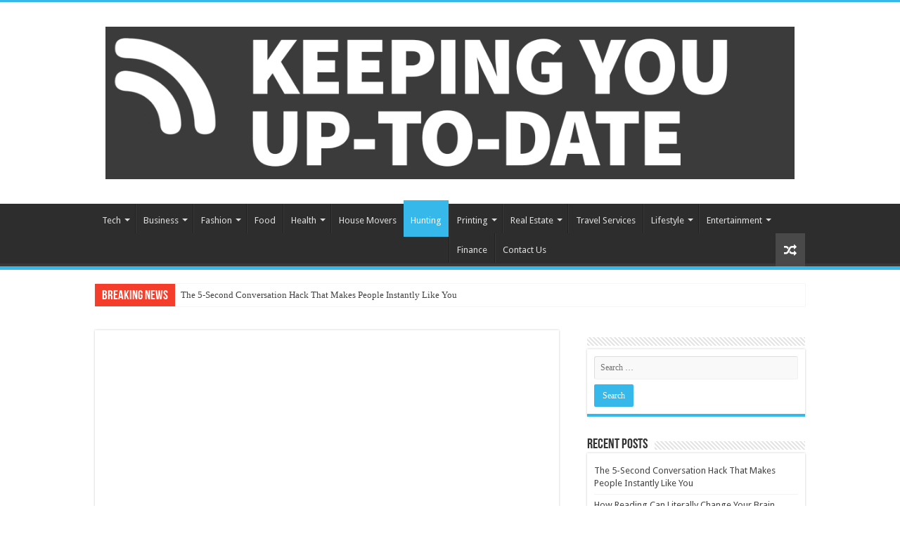

--- FILE ---
content_type: text/html; charset=UTF-8
request_url: https://www.universalbloggers.com/damascus-steel-kitchen-knives-handmade-knives-for-bread-and-vegetables/
body_size: 28777
content:
<!DOCTYPE html>
<html lang="en-US" prefix="og: http://ogp.me/ns#">
<head><meta charset="UTF-8" /><script>if(navigator.userAgent.match(/MSIE|Internet Explorer/i)||navigator.userAgent.match(/Trident\/7\..*?rv:11/i)){var href=document.location.href;if(!href.match(/[?&]nowprocket/)){if(href.indexOf("?")==-1){if(href.indexOf("#")==-1){document.location.href=href+"?nowprocket=1"}else{document.location.href=href.replace("#","?nowprocket=1#")}}else{if(href.indexOf("#")==-1){document.location.href=href+"&nowprocket=1"}else{document.location.href=href.replace("#","&nowprocket=1#")}}}}</script><script>class RocketLazyLoadScripts{constructor(){this.triggerEvents=["keydown","mousedown","mousemove","touchmove","touchstart","touchend","wheel"],this.userEventHandler=this._triggerListener.bind(this),this.touchStartHandler=this._onTouchStart.bind(this),this.touchMoveHandler=this._onTouchMove.bind(this),this.touchEndHandler=this._onTouchEnd.bind(this),this.clickHandler=this._onClick.bind(this),this.interceptedClicks=[],window.addEventListener("pageshow",(e=>{this.persisted=e.persisted})),window.addEventListener("DOMContentLoaded",(()=>{this._preconnect3rdParties()})),this.delayedScripts={normal:[],async:[],defer:[]},this.allJQueries=[]}_addUserInteractionListener(e){document.hidden?e._triggerListener():(this.triggerEvents.forEach((t=>window.addEventListener(t,e.userEventHandler,{passive:!0}))),window.addEventListener("touchstart",e.touchStartHandler,{passive:!0}),window.addEventListener("mousedown",e.touchStartHandler),document.addEventListener("visibilitychange",e.userEventHandler))}_removeUserInteractionListener(){this.triggerEvents.forEach((e=>window.removeEventListener(e,this.userEventHandler,{passive:!0}))),document.removeEventListener("visibilitychange",this.userEventHandler)}_onTouchStart(e){"HTML"!==e.target.tagName&&(window.addEventListener("touchend",this.touchEndHandler),window.addEventListener("mouseup",this.touchEndHandler),window.addEventListener("touchmove",this.touchMoveHandler,{passive:!0}),window.addEventListener("mousemove",this.touchMoveHandler),e.target.addEventListener("click",this.clickHandler),this._renameDOMAttribute(e.target,"onclick","rocket-onclick"))}_onTouchMove(e){window.removeEventListener("touchend",this.touchEndHandler),window.removeEventListener("mouseup",this.touchEndHandler),window.removeEventListener("touchmove",this.touchMoveHandler,{passive:!0}),window.removeEventListener("mousemove",this.touchMoveHandler),e.target.removeEventListener("click",this.clickHandler),this._renameDOMAttribute(e.target,"rocket-onclick","onclick")}_onTouchEnd(e){window.removeEventListener("touchend",this.touchEndHandler),window.removeEventListener("mouseup",this.touchEndHandler),window.removeEventListener("touchmove",this.touchMoveHandler,{passive:!0}),window.removeEventListener("mousemove",this.touchMoveHandler)}_onClick(e){e.target.removeEventListener("click",this.clickHandler),this._renameDOMAttribute(e.target,"rocket-onclick","onclick"),this.interceptedClicks.push(e),e.preventDefault(),e.stopPropagation(),e.stopImmediatePropagation()}_replayClicks(){window.removeEventListener("touchstart",this.touchStartHandler,{passive:!0}),window.removeEventListener("mousedown",this.touchStartHandler),this.interceptedClicks.forEach((e=>{e.target.dispatchEvent(new MouseEvent("click",{view:e.view,bubbles:!0,cancelable:!0}))}))}_renameDOMAttribute(e,t,n){e.hasAttribute&&e.hasAttribute(t)&&(event.target.setAttribute(n,event.target.getAttribute(t)),event.target.removeAttribute(t))}_triggerListener(){this._removeUserInteractionListener(this),"loading"===document.readyState?document.addEventListener("DOMContentLoaded",this._loadEverythingNow.bind(this)):this._loadEverythingNow()}_preconnect3rdParties(){let e=[];document.querySelectorAll("script[type=rocketlazyloadscript]").forEach((t=>{if(t.hasAttribute("src")){const n=new URL(t.src).origin;n!==location.origin&&e.push({src:n,crossOrigin:t.crossOrigin||"module"===t.getAttribute("data-rocket-type")})}})),e=[...new Map(e.map((e=>[JSON.stringify(e),e]))).values()],this._batchInjectResourceHints(e,"preconnect")}async _loadEverythingNow(){this.lastBreath=Date.now(),this._delayEventListeners(),this._delayJQueryReady(this),this._handleDocumentWrite(),this._registerAllDelayedScripts(),this._preloadAllScripts(),await this._loadScriptsFromList(this.delayedScripts.normal),await this._loadScriptsFromList(this.delayedScripts.defer),await this._loadScriptsFromList(this.delayedScripts.async);try{await this._triggerDOMContentLoaded(),await this._triggerWindowLoad()}catch(e){}window.dispatchEvent(new Event("rocket-allScriptsLoaded")),this._replayClicks()}_registerAllDelayedScripts(){document.querySelectorAll("script[type=rocketlazyloadscript]").forEach((e=>{e.hasAttribute("src")?e.hasAttribute("async")&&!1!==e.async?this.delayedScripts.async.push(e):e.hasAttribute("defer")&&!1!==e.defer||"module"===e.getAttribute("data-rocket-type")?this.delayedScripts.defer.push(e):this.delayedScripts.normal.push(e):this.delayedScripts.normal.push(e)}))}async _transformScript(e){return await this._littleBreath(),new Promise((t=>{const n=document.createElement("script");[...e.attributes].forEach((e=>{let t=e.nodeName;"type"!==t&&("data-rocket-type"===t&&(t="type"),n.setAttribute(t,e.nodeValue))})),e.hasAttribute("src")?(n.addEventListener("load",t),n.addEventListener("error",t)):(n.text=e.text,t());try{e.parentNode.replaceChild(n,e)}catch(e){t()}}))}async _loadScriptsFromList(e){const t=e.shift();return t?(await this._transformScript(t),this._loadScriptsFromList(e)):Promise.resolve()}_preloadAllScripts(){this._batchInjectResourceHints([...this.delayedScripts.normal,...this.delayedScripts.defer,...this.delayedScripts.async],"preload")}_batchInjectResourceHints(e,t){var n=document.createDocumentFragment();e.forEach((e=>{if(e.src){const i=document.createElement("link");i.href=e.src,i.rel=t,"preconnect"!==t&&(i.as="script"),e.getAttribute&&"module"===e.getAttribute("data-rocket-type")&&(i.crossOrigin=!0),e.crossOrigin&&(i.crossOrigin=e.crossOrigin),n.appendChild(i)}})),document.head.appendChild(n)}_delayEventListeners(){let e={};function t(t,n){!function(t){function n(n){return e[t].eventsToRewrite.indexOf(n)>=0?"rocket-"+n:n}e[t]||(e[t]={originalFunctions:{add:t.addEventListener,remove:t.removeEventListener},eventsToRewrite:[]},t.addEventListener=function(){arguments[0]=n(arguments[0]),e[t].originalFunctions.add.apply(t,arguments)},t.removeEventListener=function(){arguments[0]=n(arguments[0]),e[t].originalFunctions.remove.apply(t,arguments)})}(t),e[t].eventsToRewrite.push(n)}function n(e,t){let n=e[t];Object.defineProperty(e,t,{get:()=>n||function(){},set(i){e["rocket"+t]=n=i}})}t(document,"DOMContentLoaded"),t(window,"DOMContentLoaded"),t(window,"load"),t(window,"pageshow"),t(document,"readystatechange"),n(document,"onreadystatechange"),n(window,"onload"),n(window,"onpageshow")}_delayJQueryReady(e){let t=window.jQuery;Object.defineProperty(window,"jQuery",{get:()=>t,set(n){if(n&&n.fn&&!e.allJQueries.includes(n)){n.fn.ready=n.fn.init.prototype.ready=function(t){e.domReadyFired?t.bind(document)(n):document.addEventListener("rocket-DOMContentLoaded",(()=>t.bind(document)(n)))};const t=n.fn.on;n.fn.on=n.fn.init.prototype.on=function(){if(this[0]===window){function e(e){return e.split(" ").map((e=>"load"===e||0===e.indexOf("load.")?"rocket-jquery-load":e)).join(" ")}"string"==typeof arguments[0]||arguments[0]instanceof String?arguments[0]=e(arguments[0]):"object"==typeof arguments[0]&&Object.keys(arguments[0]).forEach((t=>{delete Object.assign(arguments[0],{[e(t)]:arguments[0][t]})[t]}))}return t.apply(this,arguments),this},e.allJQueries.push(n)}t=n}})}async _triggerDOMContentLoaded(){this.domReadyFired=!0,await this._littleBreath(),document.dispatchEvent(new Event("rocket-DOMContentLoaded")),await this._littleBreath(),window.dispatchEvent(new Event("rocket-DOMContentLoaded")),await this._littleBreath(),document.dispatchEvent(new Event("rocket-readystatechange")),await this._littleBreath(),document.rocketonreadystatechange&&document.rocketonreadystatechange()}async _triggerWindowLoad(){await this._littleBreath(),window.dispatchEvent(new Event("rocket-load")),await this._littleBreath(),window.rocketonload&&window.rocketonload(),await this._littleBreath(),this.allJQueries.forEach((e=>e(window).trigger("rocket-jquery-load"))),await this._littleBreath();const e=new Event("rocket-pageshow");e.persisted=this.persisted,window.dispatchEvent(e),await this._littleBreath(),window.rocketonpageshow&&window.rocketonpageshow({persisted:this.persisted})}_handleDocumentWrite(){const e=new Map;document.write=document.writeln=function(t){const n=document.currentScript,i=document.createRange(),r=n.parentElement;let o=e.get(n);void 0===o&&(o=n.nextSibling,e.set(n,o));const s=document.createDocumentFragment();i.setStart(s,0),s.appendChild(i.createContextualFragment(t)),r.insertBefore(s,o)}}async _littleBreath(){Date.now()-this.lastBreath>45&&(await this._requestAnimFrame(),this.lastBreath=Date.now())}async _requestAnimFrame(){return document.hidden?new Promise((e=>setTimeout(e))):new Promise((e=>requestAnimationFrame(e)))}static run(){const e=new RocketLazyLoadScripts;e._addUserInteractionListener(e)}}RocketLazyLoadScripts.run();</script>
	<!-- Google Tag Manager -->
<script type="rocketlazyloadscript">(function(w,d,s,l,i){w[l]=w[l]||[];w[l].push({'gtm.start':
new Date().getTime(),event:'gtm.js'});var f=d.getElementsByTagName(s)[0],
j=d.createElement(s),dl=l!='dataLayer'?'&l='+l:'';j.async=true;j.src=
'https://www.googletagmanager.com/gtm.js?id='+i+dl;f.parentNode.insertBefore(j,f);
})(window,document,'script','dataLayer','GTM-KTZKD6X');</script>
<!-- End Google Tag Manager -->

<link rel="profile" href="https://gmpg.org/xfn/11" />
<link rel="pingback" href="https://www.universalbloggers.com/xmlrpc.php" />
<meta property="og:title" content="Damascus Steel Kitchen Knives &#8211; Handmade Knives for Bread and Vegetables - Universal Bloggers"/>
<meta property="og:type" content="article"/>
<meta property="og:description" content="Bread Damascus Steel knives: to cut bread but not only! A bread knife has a long and serrated blade"/>
<meta property="og:url" content="https://www.universalbloggers.com/damascus-steel-kitchen-knives-handmade-knives-for-bread-and-vegetables/"/>
<meta property="og:site_name" content="Universal Bloggers"/>
<meta property="og:image" content="https://www.universalbloggers.com/wp-content/uploads/2019/10/main-qimg-d1a90f489db6e01759410ab0cbb7780c-602x330.jpg" />
<meta name='robots' content='index, follow, max-image-preview:large, max-snippet:-1, max-video-preview:-1' />
	<style>img:is([sizes="auto" i], [sizes^="auto," i]) { contain-intrinsic-size: 3000px 1500px }</style>
	
	<!-- This site is optimized with the Yoast SEO plugin v24.6 - https://yoast.com/wordpress/plugins/seo/ -->
	<title>Damascus Steel Kitchen Knives - Handmade Knives for Bread and Vegetables - Universal Bloggers</title><link rel="preload" as="style" href="https://fonts.googleapis.com/css?family=Droid%20Sans%3Aregular%2C700&#038;display=swap" /><link rel="stylesheet" href="https://fonts.googleapis.com/css?family=Droid%20Sans%3Aregular%2C700&#038;display=swap" media="print" onload="this.media='all'" /><noscript><link rel="stylesheet" href="https://fonts.googleapis.com/css?family=Droid%20Sans%3Aregular%2C700&#038;display=swap" /></noscript>
	<link rel="canonical" href="https://www.universalbloggers.com/damascus-steel-kitchen-knives-handmade-knives-for-bread-and-vegetables/" />
	<meta property="og:locale" content="en_US" />
	<meta property="og:type" content="article" />
	<meta property="og:title" content="Damascus Steel Kitchen Knives - Handmade Knives for Bread and Vegetables - Universal Bloggers" />
	<meta property="og:description" content="Bread Damascus Steel knives: to cut bread but not only! A bread knife has a long and serrated blade that is used to cut all types of bread. Crusts hard to soft through the sandwich bread and brioche. But did you know that the bread Damascus Steel knife also cuts cakes and pies? They can also peel hard fruits and &hellip;" />
	<meta property="og:url" content="https://www.universalbloggers.com/damascus-steel-kitchen-knives-handmade-knives-for-bread-and-vegetables/" />
	<meta property="og:site_name" content="Universal Bloggers" />
	<meta property="article:published_time" content="2019-10-22T05:42:57+00:00" />
	<meta property="og:image" content="https://www.universalbloggers.com/wp-content/uploads/2019/10/main-qimg-d1a90f489db6e01759410ab0cbb7780c.jpg" />
	<meta property="og:image:width" content="602" />
	<meta property="og:image:height" content="602" />
	<meta property="og:image:type" content="image/jpeg" />
	<meta name="author" content="wwwuniversalblog" />
	<meta name="twitter:card" content="summary_large_image" />
	<meta name="twitter:label1" content="Written by" />
	<meta name="twitter:data1" content="wwwuniversalblog" />
	<meta name="twitter:label2" content="Est. reading time" />
	<meta name="twitter:data2" content="3 minutes" />
	<script type="application/ld+json" class="yoast-schema-graph">{"@context":"https://schema.org","@graph":[{"@type":"WebPage","@id":"https://www.universalbloggers.com/damascus-steel-kitchen-knives-handmade-knives-for-bread-and-vegetables/","url":"https://www.universalbloggers.com/damascus-steel-kitchen-knives-handmade-knives-for-bread-and-vegetables/","name":"Damascus Steel Kitchen Knives - Handmade Knives for Bread and Vegetables - Universal Bloggers","isPartOf":{"@id":"https://www.universalbloggers.com/#website"},"primaryImageOfPage":{"@id":"https://www.universalbloggers.com/damascus-steel-kitchen-knives-handmade-knives-for-bread-and-vegetables/#primaryimage"},"image":{"@id":"https://www.universalbloggers.com/damascus-steel-kitchen-knives-handmade-knives-for-bread-and-vegetables/#primaryimage"},"thumbnailUrl":"https://www.universalbloggers.com/wp-content/uploads/2019/10/main-qimg-d1a90f489db6e01759410ab0cbb7780c.jpg","datePublished":"2019-10-22T05:42:57+00:00","author":{"@id":"https://www.universalbloggers.com/#/schema/person/c9a364c614d386502c79a42ebf734ebf"},"breadcrumb":{"@id":"https://www.universalbloggers.com/damascus-steel-kitchen-knives-handmade-knives-for-bread-and-vegetables/#breadcrumb"},"inLanguage":"en-US","potentialAction":[{"@type":"ReadAction","target":["https://www.universalbloggers.com/damascus-steel-kitchen-knives-handmade-knives-for-bread-and-vegetables/"]}]},{"@type":"ImageObject","inLanguage":"en-US","@id":"https://www.universalbloggers.com/damascus-steel-kitchen-knives-handmade-knives-for-bread-and-vegetables/#primaryimage","url":"https://www.universalbloggers.com/wp-content/uploads/2019/10/main-qimg-d1a90f489db6e01759410ab0cbb7780c.jpg","contentUrl":"https://www.universalbloggers.com/wp-content/uploads/2019/10/main-qimg-d1a90f489db6e01759410ab0cbb7780c.jpg","width":602,"height":602},{"@type":"BreadcrumbList","@id":"https://www.universalbloggers.com/damascus-steel-kitchen-knives-handmade-knives-for-bread-and-vegetables/#breadcrumb","itemListElement":[{"@type":"ListItem","position":1,"name":"Home","item":"https://www.universalbloggers.com/"},{"@type":"ListItem","position":2,"name":"Damascus Steel Kitchen Knives &#8211; Handmade Knives for Bread and Vegetables"}]},{"@type":"WebSite","@id":"https://www.universalbloggers.com/#website","url":"https://www.universalbloggers.com/","name":"Universal Bloggers","description":"","potentialAction":[{"@type":"SearchAction","target":{"@type":"EntryPoint","urlTemplate":"https://www.universalbloggers.com/?s={search_term_string}"},"query-input":{"@type":"PropertyValueSpecification","valueRequired":true,"valueName":"search_term_string"}}],"inLanguage":"en-US"},{"@type":"Person","@id":"https://www.universalbloggers.com/#/schema/person/c9a364c614d386502c79a42ebf734ebf","name":"wwwuniversalblog","image":{"@type":"ImageObject","inLanguage":"en-US","@id":"https://www.universalbloggers.com/#/schema/person/image/","url":"https://secure.gravatar.com/avatar/9de3a6d1cdc2bc68ece757add04c3222?s=96&d=mm&r=g","contentUrl":"https://secure.gravatar.com/avatar/9de3a6d1cdc2bc68ece757add04c3222?s=96&d=mm&r=g","caption":"wwwuniversalblog"},"url":"https://www.universalbloggers.com/author/wwwuniversalblog/"}]}</script>
	<!-- / Yoast SEO plugin. -->


<link rel='dns-prefetch' href='//www.googletagmanager.com' />
<link rel='dns-prefetch' href='//fonts.googleapis.com' />
<link href='https://fonts.gstatic.com' crossorigin rel='preconnect' />
<link rel="alternate" type="application/rss+xml" title="Universal Bloggers &raquo; Feed" href="https://www.universalbloggers.com/feed/" />
<style id='wp-emoji-styles-inline-css' type='text/css'>

	img.wp-smiley, img.emoji {
		display: inline !important;
		border: none !important;
		box-shadow: none !important;
		height: 1em !important;
		width: 1em !important;
		margin: 0 0.07em !important;
		vertical-align: -0.1em !important;
		background: none !important;
		padding: 0 !important;
	}
</style>
<link rel='stylesheet' id='wp-block-library-css' href='https://www.universalbloggers.com/wp-includes/css/dist/block-library/style.min.css' type='text/css' media='all' />
<style id='classic-theme-styles-inline-css' type='text/css'>
/*! This file is auto-generated */
.wp-block-button__link{color:#fff;background-color:#32373c;border-radius:9999px;box-shadow:none;text-decoration:none;padding:calc(.667em + 2px) calc(1.333em + 2px);font-size:1.125em}.wp-block-file__button{background:#32373c;color:#fff;text-decoration:none}
</style>
<style id='global-styles-inline-css' type='text/css'>
:root{--wp--preset--aspect-ratio--square: 1;--wp--preset--aspect-ratio--4-3: 4/3;--wp--preset--aspect-ratio--3-4: 3/4;--wp--preset--aspect-ratio--3-2: 3/2;--wp--preset--aspect-ratio--2-3: 2/3;--wp--preset--aspect-ratio--16-9: 16/9;--wp--preset--aspect-ratio--9-16: 9/16;--wp--preset--color--black: #000000;--wp--preset--color--cyan-bluish-gray: #abb8c3;--wp--preset--color--white: #ffffff;--wp--preset--color--pale-pink: #f78da7;--wp--preset--color--vivid-red: #cf2e2e;--wp--preset--color--luminous-vivid-orange: #ff6900;--wp--preset--color--luminous-vivid-amber: #fcb900;--wp--preset--color--light-green-cyan: #7bdcb5;--wp--preset--color--vivid-green-cyan: #00d084;--wp--preset--color--pale-cyan-blue: #8ed1fc;--wp--preset--color--vivid-cyan-blue: #0693e3;--wp--preset--color--vivid-purple: #9b51e0;--wp--preset--gradient--vivid-cyan-blue-to-vivid-purple: linear-gradient(135deg,rgba(6,147,227,1) 0%,rgb(155,81,224) 100%);--wp--preset--gradient--light-green-cyan-to-vivid-green-cyan: linear-gradient(135deg,rgb(122,220,180) 0%,rgb(0,208,130) 100%);--wp--preset--gradient--luminous-vivid-amber-to-luminous-vivid-orange: linear-gradient(135deg,rgba(252,185,0,1) 0%,rgba(255,105,0,1) 100%);--wp--preset--gradient--luminous-vivid-orange-to-vivid-red: linear-gradient(135deg,rgba(255,105,0,1) 0%,rgb(207,46,46) 100%);--wp--preset--gradient--very-light-gray-to-cyan-bluish-gray: linear-gradient(135deg,rgb(238,238,238) 0%,rgb(169,184,195) 100%);--wp--preset--gradient--cool-to-warm-spectrum: linear-gradient(135deg,rgb(74,234,220) 0%,rgb(151,120,209) 20%,rgb(207,42,186) 40%,rgb(238,44,130) 60%,rgb(251,105,98) 80%,rgb(254,248,76) 100%);--wp--preset--gradient--blush-light-purple: linear-gradient(135deg,rgb(255,206,236) 0%,rgb(152,150,240) 100%);--wp--preset--gradient--blush-bordeaux: linear-gradient(135deg,rgb(254,205,165) 0%,rgb(254,45,45) 50%,rgb(107,0,62) 100%);--wp--preset--gradient--luminous-dusk: linear-gradient(135deg,rgb(255,203,112) 0%,rgb(199,81,192) 50%,rgb(65,88,208) 100%);--wp--preset--gradient--pale-ocean: linear-gradient(135deg,rgb(255,245,203) 0%,rgb(182,227,212) 50%,rgb(51,167,181) 100%);--wp--preset--gradient--electric-grass: linear-gradient(135deg,rgb(202,248,128) 0%,rgb(113,206,126) 100%);--wp--preset--gradient--midnight: linear-gradient(135deg,rgb(2,3,129) 0%,rgb(40,116,252) 100%);--wp--preset--font-size--small: 13px;--wp--preset--font-size--medium: 20px;--wp--preset--font-size--large: 36px;--wp--preset--font-size--x-large: 42px;--wp--preset--spacing--20: 0.44rem;--wp--preset--spacing--30: 0.67rem;--wp--preset--spacing--40: 1rem;--wp--preset--spacing--50: 1.5rem;--wp--preset--spacing--60: 2.25rem;--wp--preset--spacing--70: 3.38rem;--wp--preset--spacing--80: 5.06rem;--wp--preset--shadow--natural: 6px 6px 9px rgba(0, 0, 0, 0.2);--wp--preset--shadow--deep: 12px 12px 50px rgba(0, 0, 0, 0.4);--wp--preset--shadow--sharp: 6px 6px 0px rgba(0, 0, 0, 0.2);--wp--preset--shadow--outlined: 6px 6px 0px -3px rgba(255, 255, 255, 1), 6px 6px rgba(0, 0, 0, 1);--wp--preset--shadow--crisp: 6px 6px 0px rgba(0, 0, 0, 1);}:where(.is-layout-flex){gap: 0.5em;}:where(.is-layout-grid){gap: 0.5em;}body .is-layout-flex{display: flex;}.is-layout-flex{flex-wrap: wrap;align-items: center;}.is-layout-flex > :is(*, div){margin: 0;}body .is-layout-grid{display: grid;}.is-layout-grid > :is(*, div){margin: 0;}:where(.wp-block-columns.is-layout-flex){gap: 2em;}:where(.wp-block-columns.is-layout-grid){gap: 2em;}:where(.wp-block-post-template.is-layout-flex){gap: 1.25em;}:where(.wp-block-post-template.is-layout-grid){gap: 1.25em;}.has-black-color{color: var(--wp--preset--color--black) !important;}.has-cyan-bluish-gray-color{color: var(--wp--preset--color--cyan-bluish-gray) !important;}.has-white-color{color: var(--wp--preset--color--white) !important;}.has-pale-pink-color{color: var(--wp--preset--color--pale-pink) !important;}.has-vivid-red-color{color: var(--wp--preset--color--vivid-red) !important;}.has-luminous-vivid-orange-color{color: var(--wp--preset--color--luminous-vivid-orange) !important;}.has-luminous-vivid-amber-color{color: var(--wp--preset--color--luminous-vivid-amber) !important;}.has-light-green-cyan-color{color: var(--wp--preset--color--light-green-cyan) !important;}.has-vivid-green-cyan-color{color: var(--wp--preset--color--vivid-green-cyan) !important;}.has-pale-cyan-blue-color{color: var(--wp--preset--color--pale-cyan-blue) !important;}.has-vivid-cyan-blue-color{color: var(--wp--preset--color--vivid-cyan-blue) !important;}.has-vivid-purple-color{color: var(--wp--preset--color--vivid-purple) !important;}.has-black-background-color{background-color: var(--wp--preset--color--black) !important;}.has-cyan-bluish-gray-background-color{background-color: var(--wp--preset--color--cyan-bluish-gray) !important;}.has-white-background-color{background-color: var(--wp--preset--color--white) !important;}.has-pale-pink-background-color{background-color: var(--wp--preset--color--pale-pink) !important;}.has-vivid-red-background-color{background-color: var(--wp--preset--color--vivid-red) !important;}.has-luminous-vivid-orange-background-color{background-color: var(--wp--preset--color--luminous-vivid-orange) !important;}.has-luminous-vivid-amber-background-color{background-color: var(--wp--preset--color--luminous-vivid-amber) !important;}.has-light-green-cyan-background-color{background-color: var(--wp--preset--color--light-green-cyan) !important;}.has-vivid-green-cyan-background-color{background-color: var(--wp--preset--color--vivid-green-cyan) !important;}.has-pale-cyan-blue-background-color{background-color: var(--wp--preset--color--pale-cyan-blue) !important;}.has-vivid-cyan-blue-background-color{background-color: var(--wp--preset--color--vivid-cyan-blue) !important;}.has-vivid-purple-background-color{background-color: var(--wp--preset--color--vivid-purple) !important;}.has-black-border-color{border-color: var(--wp--preset--color--black) !important;}.has-cyan-bluish-gray-border-color{border-color: var(--wp--preset--color--cyan-bluish-gray) !important;}.has-white-border-color{border-color: var(--wp--preset--color--white) !important;}.has-pale-pink-border-color{border-color: var(--wp--preset--color--pale-pink) !important;}.has-vivid-red-border-color{border-color: var(--wp--preset--color--vivid-red) !important;}.has-luminous-vivid-orange-border-color{border-color: var(--wp--preset--color--luminous-vivid-orange) !important;}.has-luminous-vivid-amber-border-color{border-color: var(--wp--preset--color--luminous-vivid-amber) !important;}.has-light-green-cyan-border-color{border-color: var(--wp--preset--color--light-green-cyan) !important;}.has-vivid-green-cyan-border-color{border-color: var(--wp--preset--color--vivid-green-cyan) !important;}.has-pale-cyan-blue-border-color{border-color: var(--wp--preset--color--pale-cyan-blue) !important;}.has-vivid-cyan-blue-border-color{border-color: var(--wp--preset--color--vivid-cyan-blue) !important;}.has-vivid-purple-border-color{border-color: var(--wp--preset--color--vivid-purple) !important;}.has-vivid-cyan-blue-to-vivid-purple-gradient-background{background: var(--wp--preset--gradient--vivid-cyan-blue-to-vivid-purple) !important;}.has-light-green-cyan-to-vivid-green-cyan-gradient-background{background: var(--wp--preset--gradient--light-green-cyan-to-vivid-green-cyan) !important;}.has-luminous-vivid-amber-to-luminous-vivid-orange-gradient-background{background: var(--wp--preset--gradient--luminous-vivid-amber-to-luminous-vivid-orange) !important;}.has-luminous-vivid-orange-to-vivid-red-gradient-background{background: var(--wp--preset--gradient--luminous-vivid-orange-to-vivid-red) !important;}.has-very-light-gray-to-cyan-bluish-gray-gradient-background{background: var(--wp--preset--gradient--very-light-gray-to-cyan-bluish-gray) !important;}.has-cool-to-warm-spectrum-gradient-background{background: var(--wp--preset--gradient--cool-to-warm-spectrum) !important;}.has-blush-light-purple-gradient-background{background: var(--wp--preset--gradient--blush-light-purple) !important;}.has-blush-bordeaux-gradient-background{background: var(--wp--preset--gradient--blush-bordeaux) !important;}.has-luminous-dusk-gradient-background{background: var(--wp--preset--gradient--luminous-dusk) !important;}.has-pale-ocean-gradient-background{background: var(--wp--preset--gradient--pale-ocean) !important;}.has-electric-grass-gradient-background{background: var(--wp--preset--gradient--electric-grass) !important;}.has-midnight-gradient-background{background: var(--wp--preset--gradient--midnight) !important;}.has-small-font-size{font-size: var(--wp--preset--font-size--small) !important;}.has-medium-font-size{font-size: var(--wp--preset--font-size--medium) !important;}.has-large-font-size{font-size: var(--wp--preset--font-size--large) !important;}.has-x-large-font-size{font-size: var(--wp--preset--font-size--x-large) !important;}
:where(.wp-block-post-template.is-layout-flex){gap: 1.25em;}:where(.wp-block-post-template.is-layout-grid){gap: 1.25em;}
:where(.wp-block-columns.is-layout-flex){gap: 2em;}:where(.wp-block-columns.is-layout-grid){gap: 2em;}
:root :where(.wp-block-pullquote){font-size: 1.5em;line-height: 1.6;}
</style>
<link data-minify="1" rel='stylesheet' id='contact-form-7-css' href='https://www.universalbloggers.com/wp-content/cache/min/1/wp-content/plugins/contact-form-7/includes/css/styles.css?ver=1742184916' type='text/css' media='all' />
<style id='contact-form-7-inline-css' type='text/css'>
.wpcf7 .wpcf7-recaptcha iframe {margin-bottom: 0;}.wpcf7 .wpcf7-recaptcha[data-align="center"] > div {margin: 0 auto;}.wpcf7 .wpcf7-recaptcha[data-align="right"] > div {margin: 0 0 0 auto;}
</style>
<link data-minify="1" rel='stylesheet' id='tie-style-css' href='https://www.universalbloggers.com/wp-content/cache/min/1/wp-content/themes/sahifa/style.css?ver=1742184916' type='text/css' media='all' />
<link data-minify="1" rel='stylesheet' id='tie-ilightbox-skin-css' href='https://www.universalbloggers.com/wp-content/cache/min/1/wp-content/themes/sahifa/css/ilightbox/dark-skin/skin.css?ver=1742184916' type='text/css' media='all' />

<style id='rocket-lazyload-inline-css' type='text/css'>
.rll-youtube-player{position:relative;padding-bottom:56.23%;height:0;overflow:hidden;max-width:100%;}.rll-youtube-player:focus-within{outline: 2px solid currentColor;outline-offset: 5px;}.rll-youtube-player iframe{position:absolute;top:0;left:0;width:100%;height:100%;z-index:100;background:0 0}.rll-youtube-player img{bottom:0;display:block;left:0;margin:auto;max-width:100%;width:100%;position:absolute;right:0;top:0;border:none;height:auto;-webkit-transition:.4s all;-moz-transition:.4s all;transition:.4s all}.rll-youtube-player img:hover{-webkit-filter:brightness(75%)}.rll-youtube-player .play{height:100%;width:100%;left:0;top:0;position:absolute;background:url(https://www.universalbloggers.com/wp-content/plugins/wp-rocket/assets/img/youtube.png) no-repeat center;background-color: transparent !important;cursor:pointer;border:none;}
</style>
<script type="text/javascript" id="cookie-law-info-js-extra">
/* <![CDATA[ */
var _ckyConfig = {"_ipData":[],"_assetsURL":"https:\/\/www.universalbloggers.com\/wp-content\/plugins\/cookie-law-info\/lite\/frontend\/images\/","_publicURL":"https:\/\/www.universalbloggers.com","_expiry":"365","_categories":[{"name":"Necessary","slug":"necessary","isNecessary":true,"ccpaDoNotSell":true,"cookies":[],"active":true,"defaultConsent":{"gdpr":true,"ccpa":true}},{"name":"Functional","slug":"functional","isNecessary":false,"ccpaDoNotSell":true,"cookies":[],"active":true,"defaultConsent":{"gdpr":false,"ccpa":false}},{"name":"Analytics","slug":"analytics","isNecessary":false,"ccpaDoNotSell":true,"cookies":[],"active":true,"defaultConsent":{"gdpr":false,"ccpa":false}},{"name":"Performance","slug":"performance","isNecessary":false,"ccpaDoNotSell":true,"cookies":[],"active":true,"defaultConsent":{"gdpr":false,"ccpa":false}},{"name":"Advertisement","slug":"advertisement","isNecessary":false,"ccpaDoNotSell":true,"cookies":[],"active":true,"defaultConsent":{"gdpr":false,"ccpa":false}}],"_activeLaw":"gdpr","_rootDomain":"","_block":"1","_showBanner":"1","_bannerConfig":{"settings":{"type":"box","preferenceCenterType":"popup","position":"bottom-left","applicableLaw":"gdpr"},"behaviours":{"reloadBannerOnAccept":false,"loadAnalyticsByDefault":false,"animations":{"onLoad":"animate","onHide":"sticky"}},"config":{"revisitConsent":{"status":true,"tag":"revisit-consent","position":"bottom-left","meta":{"url":"#"},"styles":{"background-color":"#0056A7"},"elements":{"title":{"type":"text","tag":"revisit-consent-title","status":true,"styles":{"color":"#0056a7"}}}},"preferenceCenter":{"toggle":{"status":true,"tag":"detail-category-toggle","type":"toggle","states":{"active":{"styles":{"background-color":"#1863DC"}},"inactive":{"styles":{"background-color":"#D0D5D2"}}}}},"categoryPreview":{"status":false,"toggle":{"status":true,"tag":"detail-category-preview-toggle","type":"toggle","states":{"active":{"styles":{"background-color":"#1863DC"}},"inactive":{"styles":{"background-color":"#D0D5D2"}}}}},"videoPlaceholder":{"status":true,"styles":{"background-color":"#000000","border-color":"#000000","color":"#ffffff"}},"readMore":{"status":false,"tag":"readmore-button","type":"link","meta":{"noFollow":true,"newTab":true},"styles":{"color":"#1863DC","background-color":"transparent","border-color":"transparent"}},"auditTable":{"status":true},"optOption":{"status":true,"toggle":{"status":true,"tag":"optout-option-toggle","type":"toggle","states":{"active":{"styles":{"background-color":"#1863dc"}},"inactive":{"styles":{"background-color":"#FFFFFF"}}}}}}},"_version":"3.2.8","_logConsent":"1","_tags":[{"tag":"accept-button","styles":{"color":"#FFFFFF","background-color":"#1863DC","border-color":"#1863DC"}},{"tag":"reject-button","styles":{"color":"#1863DC","background-color":"transparent","border-color":"#1863DC"}},{"tag":"settings-button","styles":{"color":"#1863DC","background-color":"transparent","border-color":"#1863DC"}},{"tag":"readmore-button","styles":{"color":"#1863DC","background-color":"transparent","border-color":"transparent"}},{"tag":"donotsell-button","styles":{"color":"#1863DC","background-color":"transparent","border-color":"transparent"}},{"tag":"accept-button","styles":{"color":"#FFFFFF","background-color":"#1863DC","border-color":"#1863DC"}},{"tag":"revisit-consent","styles":{"background-color":"#0056A7"}}],"_shortCodes":[{"key":"cky_readmore","content":"<a href=\"#\" class=\"cky-policy\" aria-label=\"Cookie Policy\" target=\"_blank\" rel=\"noopener\" data-cky-tag=\"readmore-button\">Cookie Policy<\/a>","tag":"readmore-button","status":false,"attributes":{"rel":"nofollow","target":"_blank"}},{"key":"cky_show_desc","content":"<button class=\"cky-show-desc-btn\" data-cky-tag=\"show-desc-button\" aria-label=\"Show more\">Show more<\/button>","tag":"show-desc-button","status":true,"attributes":[]},{"key":"cky_hide_desc","content":"<button class=\"cky-show-desc-btn\" data-cky-tag=\"hide-desc-button\" aria-label=\"Show less\">Show less<\/button>","tag":"hide-desc-button","status":true,"attributes":[]},{"key":"cky_category_toggle_label","content":"[cky_{{status}}_category_label] [cky_preference_{{category_slug}}_title]","tag":"","status":true,"attributes":[]},{"key":"cky_enable_category_label","content":"Enable","tag":"","status":true,"attributes":[]},{"key":"cky_disable_category_label","content":"Disable","tag":"","status":true,"attributes":[]},{"key":"cky_video_placeholder","content":"<div class=\"video-placeholder-normal\" data-cky-tag=\"video-placeholder\" id=\"[UNIQUEID]\"><p class=\"video-placeholder-text-normal\" data-cky-tag=\"placeholder-title\">Please accept cookies to access this content<\/p><\/div>","tag":"","status":true,"attributes":[]},{"key":"cky_enable_optout_label","content":"Enable","tag":"","status":true,"attributes":[]},{"key":"cky_disable_optout_label","content":"Disable","tag":"","status":true,"attributes":[]},{"key":"cky_optout_toggle_label","content":"[cky_{{status}}_optout_label] [cky_optout_option_title]","tag":"","status":true,"attributes":[]},{"key":"cky_optout_option_title","content":"Do Not Sell or Share My Personal Information","tag":"","status":true,"attributes":[]},{"key":"cky_optout_close_label","content":"Close","tag":"","status":true,"attributes":[]}],"_rtl":"","_language":"en","_providersToBlock":[]};
var _ckyStyles = {"css":".cky-overlay{background: #000000; opacity: 0.4; position: fixed; top: 0; left: 0; width: 100%; height: 100%; z-index: 99999999;}.cky-hide{display: none;}.cky-btn-revisit-wrapper{display: flex; align-items: center; justify-content: center; background: #0056a7; width: 45px; height: 45px; border-radius: 50%; position: fixed; z-index: 999999; cursor: pointer;}.cky-revisit-bottom-left{bottom: 15px; left: 15px;}.cky-revisit-bottom-right{bottom: 15px; right: 15px;}.cky-btn-revisit-wrapper .cky-btn-revisit{display: flex; align-items: center; justify-content: center; background: none; border: none; cursor: pointer; position: relative; margin: 0; padding: 0;}.cky-btn-revisit-wrapper .cky-btn-revisit img{max-width: fit-content; margin: 0; height: 30px; width: 30px;}.cky-revisit-bottom-left:hover::before{content: attr(data-tooltip); position: absolute; background: #4e4b66; color: #ffffff; left: calc(100% + 7px); font-size: 12px; line-height: 16px; width: max-content; padding: 4px 8px; border-radius: 4px;}.cky-revisit-bottom-left:hover::after{position: absolute; content: \"\"; border: 5px solid transparent; left: calc(100% + 2px); border-left-width: 0; border-right-color: #4e4b66;}.cky-revisit-bottom-right:hover::before{content: attr(data-tooltip); position: absolute; background: #4e4b66; color: #ffffff; right: calc(100% + 7px); font-size: 12px; line-height: 16px; width: max-content; padding: 4px 8px; border-radius: 4px;}.cky-revisit-bottom-right:hover::after{position: absolute; content: \"\"; border: 5px solid transparent; right: calc(100% + 2px); border-right-width: 0; border-left-color: #4e4b66;}.cky-revisit-hide{display: none;}.cky-consent-container{position: fixed; width: 440px; box-sizing: border-box; z-index: 9999999; border-radius: 6px;}.cky-consent-container .cky-consent-bar{background: #ffffff; border: 1px solid; padding: 20px 26px; box-shadow: 0 -1px 10px 0 #acabab4d; border-radius: 6px;}.cky-box-bottom-left{bottom: 40px; left: 40px;}.cky-box-bottom-right{bottom: 40px; right: 40px;}.cky-box-top-left{top: 40px; left: 40px;}.cky-box-top-right{top: 40px; right: 40px;}.cky-custom-brand-logo-wrapper .cky-custom-brand-logo{width: 100px; height: auto; margin: 0 0 12px 0;}.cky-notice .cky-title{color: #212121; font-weight: 700; font-size: 18px; line-height: 24px; margin: 0 0 12px 0;}.cky-notice-des *,.cky-preference-content-wrapper *,.cky-accordion-header-des *,.cky-gpc-wrapper .cky-gpc-desc *{font-size: 14px;}.cky-notice-des{color: #212121; font-size: 14px; line-height: 24px; font-weight: 400;}.cky-notice-des img{height: 25px; width: 25px;}.cky-consent-bar .cky-notice-des p,.cky-gpc-wrapper .cky-gpc-desc p,.cky-preference-body-wrapper .cky-preference-content-wrapper p,.cky-accordion-header-wrapper .cky-accordion-header-des p,.cky-cookie-des-table li div:last-child p{color: inherit; margin-top: 0; overflow-wrap: break-word;}.cky-notice-des P:last-child,.cky-preference-content-wrapper p:last-child,.cky-cookie-des-table li div:last-child p:last-child,.cky-gpc-wrapper .cky-gpc-desc p:last-child{margin-bottom: 0;}.cky-notice-des a.cky-policy,.cky-notice-des button.cky-policy{font-size: 14px; color: #1863dc; white-space: nowrap; cursor: pointer; background: transparent; border: 1px solid; text-decoration: underline;}.cky-notice-des button.cky-policy{padding: 0;}.cky-notice-des a.cky-policy:focus-visible,.cky-notice-des button.cky-policy:focus-visible,.cky-preference-content-wrapper .cky-show-desc-btn:focus-visible,.cky-accordion-header .cky-accordion-btn:focus-visible,.cky-preference-header .cky-btn-close:focus-visible,.cky-switch input[type=\"checkbox\"]:focus-visible,.cky-footer-wrapper a:focus-visible,.cky-btn:focus-visible{outline: 2px solid #1863dc; outline-offset: 2px;}.cky-btn:focus:not(:focus-visible),.cky-accordion-header .cky-accordion-btn:focus:not(:focus-visible),.cky-preference-content-wrapper .cky-show-desc-btn:focus:not(:focus-visible),.cky-btn-revisit-wrapper .cky-btn-revisit:focus:not(:focus-visible),.cky-preference-header .cky-btn-close:focus:not(:focus-visible),.cky-consent-bar .cky-banner-btn-close:focus:not(:focus-visible){outline: 0;}button.cky-show-desc-btn:not(:hover):not(:active){color: #1863dc; background: transparent;}button.cky-accordion-btn:not(:hover):not(:active),button.cky-banner-btn-close:not(:hover):not(:active),button.cky-btn-revisit:not(:hover):not(:active),button.cky-btn-close:not(:hover):not(:active){background: transparent;}.cky-consent-bar button:hover,.cky-modal.cky-modal-open button:hover,.cky-consent-bar button:focus,.cky-modal.cky-modal-open button:focus{text-decoration: none;}.cky-notice-btn-wrapper{display: flex; justify-content: flex-start; align-items: center; flex-wrap: wrap; margin-top: 16px;}.cky-notice-btn-wrapper .cky-btn{text-shadow: none; box-shadow: none;}.cky-btn{flex: auto; max-width: 100%; font-size: 14px; font-family: inherit; line-height: 24px; padding: 8px; font-weight: 500; margin: 0 8px 0 0; border-radius: 2px; cursor: pointer; text-align: center; text-transform: none; min-height: 0;}.cky-btn:hover{opacity: 0.8;}.cky-btn-customize{color: #1863dc; background: transparent; border: 2px solid #1863dc;}.cky-btn-reject{color: #1863dc; background: transparent; border: 2px solid #1863dc;}.cky-btn-accept{background: #1863dc; color: #ffffff; border: 2px solid #1863dc;}.cky-btn:last-child{margin-right: 0;}@media (max-width: 576px){.cky-box-bottom-left{bottom: 0; left: 0;}.cky-box-bottom-right{bottom: 0; right: 0;}.cky-box-top-left{top: 0; left: 0;}.cky-box-top-right{top: 0; right: 0;}}@media (max-width: 440px){.cky-box-bottom-left, .cky-box-bottom-right, .cky-box-top-left, .cky-box-top-right{width: 100%; max-width: 100%;}.cky-consent-container .cky-consent-bar{padding: 20px 0;}.cky-custom-brand-logo-wrapper, .cky-notice .cky-title, .cky-notice-des, .cky-notice-btn-wrapper{padding: 0 24px;}.cky-notice-des{max-height: 40vh; overflow-y: scroll;}.cky-notice-btn-wrapper{flex-direction: column; margin-top: 0;}.cky-btn{width: 100%; margin: 10px 0 0 0;}.cky-notice-btn-wrapper .cky-btn-customize{order: 2;}.cky-notice-btn-wrapper .cky-btn-reject{order: 3;}.cky-notice-btn-wrapper .cky-btn-accept{order: 1; margin-top: 16px;}}@media (max-width: 352px){.cky-notice .cky-title{font-size: 16px;}.cky-notice-des *{font-size: 12px;}.cky-notice-des, .cky-btn{font-size: 12px;}}.cky-modal.cky-modal-open{display: flex; visibility: visible; -webkit-transform: translate(-50%, -50%); -moz-transform: translate(-50%, -50%); -ms-transform: translate(-50%, -50%); -o-transform: translate(-50%, -50%); transform: translate(-50%, -50%); top: 50%; left: 50%; transition: all 1s ease;}.cky-modal{box-shadow: 0 32px 68px rgba(0, 0, 0, 0.3); margin: 0 auto; position: fixed; max-width: 100%; background: #ffffff; top: 50%; box-sizing: border-box; border-radius: 6px; z-index: 999999999; color: #212121; -webkit-transform: translate(-50%, 100%); -moz-transform: translate(-50%, 100%); -ms-transform: translate(-50%, 100%); -o-transform: translate(-50%, 100%); transform: translate(-50%, 100%); visibility: hidden; transition: all 0s ease;}.cky-preference-center{max-height: 79vh; overflow: hidden; width: 845px; overflow: hidden; flex: 1 1 0; display: flex; flex-direction: column; border-radius: 6px;}.cky-preference-header{display: flex; align-items: center; justify-content: space-between; padding: 22px 24px; border-bottom: 1px solid;}.cky-preference-header .cky-preference-title{font-size: 18px; font-weight: 700; line-height: 24px;}.cky-preference-header .cky-btn-close{margin: 0; cursor: pointer; vertical-align: middle; padding: 0; background: none; border: none; width: auto; height: auto; min-height: 0; line-height: 0; text-shadow: none; box-shadow: none;}.cky-preference-header .cky-btn-close img{margin: 0; height: 10px; width: 10px;}.cky-preference-body-wrapper{padding: 0 24px; flex: 1; overflow: auto; box-sizing: border-box;}.cky-preference-content-wrapper,.cky-gpc-wrapper .cky-gpc-desc{font-size: 14px; line-height: 24px; font-weight: 400; padding: 12px 0;}.cky-preference-content-wrapper{border-bottom: 1px solid;}.cky-preference-content-wrapper img{height: 25px; width: 25px;}.cky-preference-content-wrapper .cky-show-desc-btn{font-size: 14px; font-family: inherit; color: #1863dc; text-decoration: none; line-height: 24px; padding: 0; margin: 0; white-space: nowrap; cursor: pointer; background: transparent; border-color: transparent; text-transform: none; min-height: 0; text-shadow: none; box-shadow: none;}.cky-accordion-wrapper{margin-bottom: 10px;}.cky-accordion{border-bottom: 1px solid;}.cky-accordion:last-child{border-bottom: none;}.cky-accordion .cky-accordion-item{display: flex; margin-top: 10px;}.cky-accordion .cky-accordion-body{display: none;}.cky-accordion.cky-accordion-active .cky-accordion-body{display: block; padding: 0 22px; margin-bottom: 16px;}.cky-accordion-header-wrapper{cursor: pointer; width: 100%;}.cky-accordion-item .cky-accordion-header{display: flex; justify-content: space-between; align-items: center;}.cky-accordion-header .cky-accordion-btn{font-size: 16px; font-family: inherit; color: #212121; line-height: 24px; background: none; border: none; font-weight: 700; padding: 0; margin: 0; cursor: pointer; text-transform: none; min-height: 0; text-shadow: none; box-shadow: none;}.cky-accordion-header .cky-always-active{color: #008000; font-weight: 600; line-height: 24px; font-size: 14px;}.cky-accordion-header-des{font-size: 14px; line-height: 24px; margin: 10px 0 16px 0;}.cky-accordion-chevron{margin-right: 22px; position: relative; cursor: pointer;}.cky-accordion-chevron-hide{display: none;}.cky-accordion .cky-accordion-chevron i::before{content: \"\"; position: absolute; border-right: 1.4px solid; border-bottom: 1.4px solid; border-color: inherit; height: 6px; width: 6px; -webkit-transform: rotate(-45deg); -moz-transform: rotate(-45deg); -ms-transform: rotate(-45deg); -o-transform: rotate(-45deg); transform: rotate(-45deg); transition: all 0.2s ease-in-out; top: 8px;}.cky-accordion.cky-accordion-active .cky-accordion-chevron i::before{-webkit-transform: rotate(45deg); -moz-transform: rotate(45deg); -ms-transform: rotate(45deg); -o-transform: rotate(45deg); transform: rotate(45deg);}.cky-audit-table{background: #f4f4f4; border-radius: 6px;}.cky-audit-table .cky-empty-cookies-text{color: inherit; font-size: 12px; line-height: 24px; margin: 0; padding: 10px;}.cky-audit-table .cky-cookie-des-table{font-size: 12px; line-height: 24px; font-weight: normal; padding: 15px 10px; border-bottom: 1px solid; border-bottom-color: inherit; margin: 0;}.cky-audit-table .cky-cookie-des-table:last-child{border-bottom: none;}.cky-audit-table .cky-cookie-des-table li{list-style-type: none; display: flex; padding: 3px 0;}.cky-audit-table .cky-cookie-des-table li:first-child{padding-top: 0;}.cky-cookie-des-table li div:first-child{width: 100px; font-weight: 600; word-break: break-word; word-wrap: break-word;}.cky-cookie-des-table li div:last-child{flex: 1; word-break: break-word; word-wrap: break-word; margin-left: 8px;}.cky-footer-shadow{display: block; width: 100%; height: 40px; background: linear-gradient(180deg, rgba(255, 255, 255, 0) 0%, #ffffff 100%); position: absolute; bottom: calc(100% - 1px);}.cky-footer-wrapper{position: relative;}.cky-prefrence-btn-wrapper{display: flex; flex-wrap: wrap; align-items: center; justify-content: center; padding: 22px 24px; border-top: 1px solid;}.cky-prefrence-btn-wrapper .cky-btn{flex: auto; max-width: 100%; text-shadow: none; box-shadow: none;}.cky-btn-preferences{color: #1863dc; background: transparent; border: 2px solid #1863dc;}.cky-preference-header,.cky-preference-body-wrapper,.cky-preference-content-wrapper,.cky-accordion-wrapper,.cky-accordion,.cky-accordion-wrapper,.cky-footer-wrapper,.cky-prefrence-btn-wrapper{border-color: inherit;}@media (max-width: 845px){.cky-modal{max-width: calc(100% - 16px);}}@media (max-width: 576px){.cky-modal{max-width: 100%;}.cky-preference-center{max-height: 100vh;}.cky-prefrence-btn-wrapper{flex-direction: column;}.cky-accordion.cky-accordion-active .cky-accordion-body{padding-right: 0;}.cky-prefrence-btn-wrapper .cky-btn{width: 100%; margin: 10px 0 0 0;}.cky-prefrence-btn-wrapper .cky-btn-reject{order: 3;}.cky-prefrence-btn-wrapper .cky-btn-accept{order: 1; margin-top: 0;}.cky-prefrence-btn-wrapper .cky-btn-preferences{order: 2;}}@media (max-width: 425px){.cky-accordion-chevron{margin-right: 15px;}.cky-notice-btn-wrapper{margin-top: 0;}.cky-accordion.cky-accordion-active .cky-accordion-body{padding: 0 15px;}}@media (max-width: 352px){.cky-preference-header .cky-preference-title{font-size: 16px;}.cky-preference-header{padding: 16px 24px;}.cky-preference-content-wrapper *, .cky-accordion-header-des *{font-size: 12px;}.cky-preference-content-wrapper, .cky-preference-content-wrapper .cky-show-more, .cky-accordion-header .cky-always-active, .cky-accordion-header-des, .cky-preference-content-wrapper .cky-show-desc-btn, .cky-notice-des a.cky-policy{font-size: 12px;}.cky-accordion-header .cky-accordion-btn{font-size: 14px;}}.cky-switch{display: flex;}.cky-switch input[type=\"checkbox\"]{position: relative; width: 44px; height: 24px; margin: 0; background: #d0d5d2; -webkit-appearance: none; border-radius: 50px; cursor: pointer; outline: 0; border: none; top: 0;}.cky-switch input[type=\"checkbox\"]:checked{background: #1863dc;}.cky-switch input[type=\"checkbox\"]:before{position: absolute; content: \"\"; height: 20px; width: 20px; left: 2px; bottom: 2px; border-radius: 50%; background-color: white; -webkit-transition: 0.4s; transition: 0.4s; margin: 0;}.cky-switch input[type=\"checkbox\"]:after{display: none;}.cky-switch input[type=\"checkbox\"]:checked:before{-webkit-transform: translateX(20px); -ms-transform: translateX(20px); transform: translateX(20px);}@media (max-width: 425px){.cky-switch input[type=\"checkbox\"]{width: 38px; height: 21px;}.cky-switch input[type=\"checkbox\"]:before{height: 17px; width: 17px;}.cky-switch input[type=\"checkbox\"]:checked:before{-webkit-transform: translateX(17px); -ms-transform: translateX(17px); transform: translateX(17px);}}.cky-consent-bar .cky-banner-btn-close{position: absolute; right: 9px; top: 5px; background: none; border: none; cursor: pointer; padding: 0; margin: 0; min-height: 0; line-height: 0; height: auto; width: auto; text-shadow: none; box-shadow: none;}.cky-consent-bar .cky-banner-btn-close img{height: 9px; width: 9px; margin: 0;}.cky-notice-group{font-size: 14px; line-height: 24px; font-weight: 400; color: #212121;}.cky-notice-btn-wrapper .cky-btn-do-not-sell{font-size: 14px; line-height: 24px; padding: 6px 0; margin: 0; font-weight: 500; background: none; border-radius: 2px; border: none; cursor: pointer; text-align: left; color: #1863dc; background: transparent; border-color: transparent; box-shadow: none; text-shadow: none;}.cky-consent-bar .cky-banner-btn-close:focus-visible,.cky-notice-btn-wrapper .cky-btn-do-not-sell:focus-visible,.cky-opt-out-btn-wrapper .cky-btn:focus-visible,.cky-opt-out-checkbox-wrapper input[type=\"checkbox\"].cky-opt-out-checkbox:focus-visible{outline: 2px solid #1863dc; outline-offset: 2px;}@media (max-width: 440px){.cky-consent-container{width: 100%;}}@media (max-width: 352px){.cky-notice-des a.cky-policy, .cky-notice-btn-wrapper .cky-btn-do-not-sell{font-size: 12px;}}.cky-opt-out-wrapper{padding: 12px 0;}.cky-opt-out-wrapper .cky-opt-out-checkbox-wrapper{display: flex; align-items: center;}.cky-opt-out-checkbox-wrapper .cky-opt-out-checkbox-label{font-size: 16px; font-weight: 700; line-height: 24px; margin: 0 0 0 12px; cursor: pointer;}.cky-opt-out-checkbox-wrapper input[type=\"checkbox\"].cky-opt-out-checkbox{background-color: #ffffff; border: 1px solid black; width: 20px; height: 18.5px; margin: 0; -webkit-appearance: none; position: relative; display: flex; align-items: center; justify-content: center; border-radius: 2px; cursor: pointer;}.cky-opt-out-checkbox-wrapper input[type=\"checkbox\"].cky-opt-out-checkbox:checked{background-color: #1863dc; border: none;}.cky-opt-out-checkbox-wrapper input[type=\"checkbox\"].cky-opt-out-checkbox:checked::after{left: 6px; bottom: 4px; width: 7px; height: 13px; border: solid #ffffff; border-width: 0 3px 3px 0; border-radius: 2px; -webkit-transform: rotate(45deg); -ms-transform: rotate(45deg); transform: rotate(45deg); content: \"\"; position: absolute; box-sizing: border-box;}.cky-opt-out-checkbox-wrapper.cky-disabled .cky-opt-out-checkbox-label,.cky-opt-out-checkbox-wrapper.cky-disabled input[type=\"checkbox\"].cky-opt-out-checkbox{cursor: no-drop;}.cky-gpc-wrapper{margin: 0 0 0 32px;}.cky-footer-wrapper .cky-opt-out-btn-wrapper{display: flex; flex-wrap: wrap; align-items: center; justify-content: center; padding: 22px 24px;}.cky-opt-out-btn-wrapper .cky-btn{flex: auto; max-width: 100%; text-shadow: none; box-shadow: none;}.cky-opt-out-btn-wrapper .cky-btn-cancel{border: 1px solid #dedfe0; background: transparent; color: #858585;}.cky-opt-out-btn-wrapper .cky-btn-confirm{background: #1863dc; color: #ffffff; border: 1px solid #1863dc;}@media (max-width: 352px){.cky-opt-out-checkbox-wrapper .cky-opt-out-checkbox-label{font-size: 14px;}.cky-gpc-wrapper .cky-gpc-desc, .cky-gpc-wrapper .cky-gpc-desc *{font-size: 12px;}.cky-opt-out-checkbox-wrapper input[type=\"checkbox\"].cky-opt-out-checkbox{width: 16px; height: 16px;}.cky-opt-out-checkbox-wrapper input[type=\"checkbox\"].cky-opt-out-checkbox:checked::after{left: 5px; bottom: 4px; width: 3px; height: 9px;}.cky-gpc-wrapper{margin: 0 0 0 28px;}}.video-placeholder-youtube{background-size: 100% 100%; background-position: center; background-repeat: no-repeat; background-color: #b2b0b059; position: relative; display: flex; align-items: center; justify-content: center; max-width: 100%;}.video-placeholder-text-youtube{text-align: center; align-items: center; padding: 10px 16px; background-color: #000000cc; color: #ffffff; border: 1px solid; border-radius: 2px; cursor: pointer;}.video-placeholder-normal{background-image: url(\"\/wp-content\/plugins\/cookie-law-info\/lite\/frontend\/images\/placeholder.svg\"); background-size: 80px; background-position: center; background-repeat: no-repeat; background-color: #b2b0b059; position: relative; display: flex; align-items: flex-end; justify-content: center; max-width: 100%;}.video-placeholder-text-normal{align-items: center; padding: 10px 16px; text-align: center; border: 1px solid; border-radius: 2px; cursor: pointer;}.cky-rtl{direction: rtl; text-align: right;}.cky-rtl .cky-banner-btn-close{left: 9px; right: auto;}.cky-rtl .cky-notice-btn-wrapper .cky-btn:last-child{margin-right: 8px;}.cky-rtl .cky-notice-btn-wrapper .cky-btn:first-child{margin-right: 0;}.cky-rtl .cky-notice-btn-wrapper{margin-left: 0; margin-right: 15px;}.cky-rtl .cky-prefrence-btn-wrapper .cky-btn{margin-right: 8px;}.cky-rtl .cky-prefrence-btn-wrapper .cky-btn:first-child{margin-right: 0;}.cky-rtl .cky-accordion .cky-accordion-chevron i::before{border: none; border-left: 1.4px solid; border-top: 1.4px solid; left: 12px;}.cky-rtl .cky-accordion.cky-accordion-active .cky-accordion-chevron i::before{-webkit-transform: rotate(-135deg); -moz-transform: rotate(-135deg); -ms-transform: rotate(-135deg); -o-transform: rotate(-135deg); transform: rotate(-135deg);}@media (max-width: 768px){.cky-rtl .cky-notice-btn-wrapper{margin-right: 0;}}@media (max-width: 576px){.cky-rtl .cky-notice-btn-wrapper .cky-btn:last-child{margin-right: 0;}.cky-rtl .cky-prefrence-btn-wrapper .cky-btn{margin-right: 0;}.cky-rtl .cky-accordion.cky-accordion-active .cky-accordion-body{padding: 0 22px 0 0;}}@media (max-width: 425px){.cky-rtl .cky-accordion.cky-accordion-active .cky-accordion-body{padding: 0 15px 0 0;}}.cky-rtl .cky-opt-out-btn-wrapper .cky-btn{margin-right: 12px;}.cky-rtl .cky-opt-out-btn-wrapper .cky-btn:first-child{margin-right: 0;}.cky-rtl .cky-opt-out-checkbox-wrapper .cky-opt-out-checkbox-label{margin: 0 12px 0 0;}"};
/* ]]> */
</script>
<script type="rocketlazyloadscript" data-rocket-type="text/javascript" src="https://www.universalbloggers.com/wp-content/plugins/cookie-law-info/lite/frontend/js/script.min.js" id="cookie-law-info-js" defer></script>
<script type="rocketlazyloadscript" data-rocket-type="text/javascript" src="https://www.universalbloggers.com/wp-includes/js/jquery/jquery.min.js" id="jquery-core-js" defer></script>
<script type="rocketlazyloadscript" data-rocket-type="text/javascript" src="https://www.universalbloggers.com/wp-includes/js/jquery/jquery-migrate.min.js" id="jquery-migrate-js" defer></script>
<script type="text/javascript" id="tie-postviews-cache-js-extra">
/* <![CDATA[ */
var tieViewsCacheL10n = {"admin_ajax_url":"https:\/\/www.universalbloggers.com\/wp-admin\/admin-ajax.php","post_id":"1523"};
/* ]]> */
</script>
<script type="rocketlazyloadscript" data-minify="1" data-rocket-type="text/javascript" src="https://www.universalbloggers.com/wp-content/cache/min/1/wp-content/themes/sahifa/js/postviews-cache.js?ver=1742185385" id="tie-postviews-cache-js" defer></script>

<!-- Google tag (gtag.js) snippet added by Site Kit -->

<!-- Google Analytics snippet added by Site Kit -->
<script type="rocketlazyloadscript" data-rocket-type="text/javascript" src="https://www.googletagmanager.com/gtag/js?id=GT-KD2TMZXJ" id="google_gtagjs-js" async></script>
<script type="rocketlazyloadscript" data-rocket-type="text/javascript" id="google_gtagjs-js-after">
/* <![CDATA[ */
window.dataLayer = window.dataLayer || [];function gtag(){dataLayer.push(arguments);}
gtag("set","linker",{"domains":["www.universalbloggers.com"]});
gtag("js", new Date());
gtag("set", "developer_id.dZTNiMT", true);
gtag("config", "GT-KD2TMZXJ");
 window._googlesitekit = window._googlesitekit || {}; window._googlesitekit.throttledEvents = []; window._googlesitekit.gtagEvent = (name, data) => { var key = JSON.stringify( { name, data } ); if ( !! window._googlesitekit.throttledEvents[ key ] ) { return; } window._googlesitekit.throttledEvents[ key ] = true; setTimeout( () => { delete window._googlesitekit.throttledEvents[ key ]; }, 5 ); gtag( "event", name, { ...data, event_source: "site-kit" } ); } 
/* ]]> */
</script>

<!-- End Google tag (gtag.js) snippet added by Site Kit -->
<link rel="https://api.w.org/" href="https://www.universalbloggers.com/wp-json/" /><link rel="alternate" title="JSON" type="application/json" href="https://www.universalbloggers.com/wp-json/wp/v2/posts/1523" /><link rel="EditURI" type="application/rsd+xml" title="RSD" href="https://www.universalbloggers.com/xmlrpc.php?rsd" />
<meta name="generator" content="WordPress 6.7.2" />
<link rel='shortlink' href='https://www.universalbloggers.com/?p=1523' />
<link rel="alternate" title="oEmbed (JSON)" type="application/json+oembed" href="https://www.universalbloggers.com/wp-json/oembed/1.0/embed?url=https%3A%2F%2Fwww.universalbloggers.com%2Fdamascus-steel-kitchen-knives-handmade-knives-for-bread-and-vegetables%2F" />
<link rel="alternate" title="oEmbed (XML)" type="text/xml+oembed" href="https://www.universalbloggers.com/wp-json/oembed/1.0/embed?url=https%3A%2F%2Fwww.universalbloggers.com%2Fdamascus-steel-kitchen-knives-handmade-knives-for-bread-and-vegetables%2F&#038;format=xml" />
<style id="cky-style-inline">[data-cky-tag]{visibility:hidden;}</style><meta name="generator" content="Site Kit by Google 1.149.1" /><script type="rocketlazyloadscript" async src="https://pagead2.googlesyndication.com/pagead/js/adsbygoogle.js?client=ca-pub-8608299765020789"
     crossorigin="anonymous"></script>

<meta name="google-site-verification" content="iaP6S0sOtoBtKbCHSWJAqnXwjvKiTkGH4qcJVCTsK0M" />
<meta name="google-site-verification" content="cZ4qme10C2dkoqRNGcIR9DpR-FkDZiHuI1oM6eu1ihs" /><script type="rocketlazyloadscript" async src="https://pagead2.googlesyndication.com/pagead/js/adsbygoogle.js?client=ca-pub-2740723496143829"
     crossorigin="anonymous"></script>
<link rel="shortcut icon" href="https://www.universalbloggers.com/wp-content/themes/sahifa/favicon.ico" title="Favicon" />	
<!--[if IE]>
<script type="text/javascript">jQuery(document).ready(function (){ jQuery(".menu-item").has("ul").children("a").attr("aria-haspopup", "true");});</script>
<![endif]-->	
<!--[if lt IE 9]>
<script src="https://www.universalbloggers.com/wp-content/themes/sahifa/js/html5.js"></script>
<script src="https://www.universalbloggers.com/wp-content/themes/sahifa/js/selectivizr-min.js"></script>
<![endif]-->
<!--[if IE 9]>
<link rel="stylesheet" type="text/css" media="all" href="https://www.universalbloggers.com/wp-content/themes/sahifa/css/ie9.css" />
<![endif]-->
<!--[if IE 8]>
<link rel="stylesheet" type="text/css" media="all" href="https://www.universalbloggers.com/wp-content/themes/sahifa/css/ie8.css" />
<![endif]-->
<!--[if IE 7]>
<link rel="stylesheet" type="text/css" media="all" href="https://www.universalbloggers.com/wp-content/themes/sahifa/css/ie7.css" />
<![endif]-->


<meta name="viewport" content="width=device-width, initial-scale=1.0" />



<style type="text/css" media="screen"> 

#main-nav,
.cat-box-content,
#sidebar .widget-container,
.post-listing,
#commentform {
	border-bottom-color: #37b8eb;
}
	
.search-block .search-button,
#topcontrol,
#main-nav ul li.current-menu-item a,
#main-nav ul li.current-menu-item a:hover,
#main-nav ul li.current_page_parent a,
#main-nav ul li.current_page_parent a:hover,
#main-nav ul li.current-menu-parent a,
#main-nav ul li.current-menu-parent a:hover,
#main-nav ul li.current-page-ancestor a,
#main-nav ul li.current-page-ancestor a:hover,
.pagination span.current,
.share-post span.share-text,
.flex-control-paging li a.flex-active,
.ei-slider-thumbs li.ei-slider-element,
.review-percentage .review-item span span,
.review-final-score,
.button,
a.button,
a.more-link,
#main-content input[type="submit"],
.form-submit #submit,
#login-form .login-button,
.widget-feedburner .feedburner-subscribe,
input[type="submit"],
#buddypress button,
#buddypress a.button,
#buddypress input[type=submit],
#buddypress input[type=reset],
#buddypress ul.button-nav li a,
#buddypress div.generic-button a,
#buddypress .comment-reply-link,
#buddypress div.item-list-tabs ul li a span,
#buddypress div.item-list-tabs ul li.selected a,
#buddypress div.item-list-tabs ul li.current a,
#buddypress #members-directory-form div.item-list-tabs ul li.selected span,
#members-list-options a.selected,
#groups-list-options a.selected,
body.dark-skin #buddypress div.item-list-tabs ul li a span,
body.dark-skin #buddypress div.item-list-tabs ul li.selected a,
body.dark-skin #buddypress div.item-list-tabs ul li.current a,
body.dark-skin #members-list-options a.selected,
body.dark-skin #groups-list-options a.selected,
.search-block-large .search-button,
#featured-posts .flex-next:hover,
#featured-posts .flex-prev:hover,
a.tie-cart span.shooping-count,
.woocommerce span.onsale,
.woocommerce-page span.onsale ,
.woocommerce .widget_price_filter .ui-slider .ui-slider-handle,
.woocommerce-page .widget_price_filter .ui-slider .ui-slider-handle,
#check-also-close,
a.post-slideshow-next,
a.post-slideshow-prev,
.widget_price_filter .ui-slider .ui-slider-handle,
.quantity .minus:hover,
.quantity .plus:hover,
.mejs-container .mejs-controls .mejs-time-rail .mejs-time-current,
#reading-position-indicator  {
	background-color:#37b8eb;
}

::-webkit-scrollbar-thumb{
	background-color:#37b8eb !important;
}
	
#theme-footer,
#theme-header,
.top-nav ul li.current-menu-item:before,
#main-nav .menu-sub-content ,
#main-nav ul ul,
#check-also-box { 
	border-top-color: #37b8eb;
}
	
.search-block:after {
	border-right-color:#37b8eb;
}

body.rtl .search-block:after {
	border-left-color:#37b8eb;
}

#main-nav ul > li.menu-item-has-children:hover > a:after,
#main-nav ul > li.mega-menu:hover > a:after {
	border-color:transparent transparent #37b8eb;
}
	
.widget.timeline-posts li a:hover,
.widget.timeline-posts li a:hover span.tie-date {
	color: #37b8eb;
}

.widget.timeline-posts li a:hover span.tie-date:before {
	background: #37b8eb;
	border-color: #37b8eb;
}

#order_review,
#order_review_heading {
	border-color: #37b8eb;
}


</style> 

		<script type="rocketlazyloadscript" data-rocket-type="text/javascript">window.addEventListener('DOMContentLoaded', function() {
			/* <![CDATA[ */
				var sf_position = '0';
				var sf_templates = "<a href=\"{search_url_escaped}\">View All Results<\/a>";
				var sf_input = '.search-live';
				jQuery(document).ready(function(){
					jQuery(sf_input).ajaxyLiveSearch({"expand":false,"searchUrl":"https:\/\/www.universalbloggers.com\/?s=%s","text":"Search","delay":500,"iwidth":180,"width":315,"ajaxUrl":"https:\/\/www.universalbloggers.com\/wp-admin\/admin-ajax.php","rtl":0});
					jQuery(".live-search_ajaxy-selective-input").keyup(function() {
						var width = jQuery(this).val().length * 8;
						if(width < 50) {
							width = 50;
						}
						jQuery(this).width(width);
					});
					jQuery(".live-search_ajaxy-selective-search").click(function() {
						jQuery(this).find(".live-search_ajaxy-selective-input").focus();
					});
					jQuery(".live-search_ajaxy-selective-close").click(function() {
						jQuery(this).parent().remove();
					});
				});
			/* ]]> */
		});</script>
		
<!-- Google AdSense meta tags added by Site Kit -->
<meta name="google-adsense-platform-account" content="ca-host-pub-2644536267352236">
<meta name="google-adsense-platform-domain" content="sitekit.withgoogle.com">
<!-- End Google AdSense meta tags added by Site Kit -->
<noscript><style id="rocket-lazyload-nojs-css">.rll-youtube-player, [data-lazy-src]{display:none !important;}</style></noscript></head>
<body data-rsssl=1 id="top" class="post-template-default single single-post postid-1523 single-format-standard lazy-enabled">
	<!-- Google Tag Manager (noscript) -->
<noscript><iframe src="https://www.googletagmanager.com/ns.html?id=GTM-KTZKD6X"
height="0" width="0" style="display:none;visibility:hidden"></iframe></noscript>
<!-- End Google Tag Manager (noscript) -->

<div class="wrapper-outer">

	<div class="background-cover"></div>

	<aside id="slide-out">
	
			<div class="search-mobile">
			<form method="get" id="searchform-mobile" action="https://www.universalbloggers.com/">
				<button class="search-button" type="submit" value="Search"><i class="fa fa-search"></i></button>	
				<input type="text" id="s-mobile" name="s" title="Search" value="Search" onfocus="if (this.value == 'Search') {this.value = '';}" onblur="if (this.value == '') {this.value = 'Search';}"  />
			</form>
		</div><!-- .search-mobile /-->
		
		
		<div id="mobile-menu" ></div>
	</aside><!-- #slide-out /-->

		<div id="wrapper" class="wide-layout">
		<div class="inner-wrapper">

		<header id="theme-header" class="theme-header">
			
		<div class="header-content">
		
					<a id="slide-out-open" class="slide-out-open" href="#"><span></span></a>
				
			<div class="logo" style=" margin-top:15px; margin-bottom:15px;">
			<h2>								<a title="Universal Bloggers" href="https://www.universalbloggers.com/">
					<img src="data:image/svg+xml,%3Csvg%20xmlns='http://www.w3.org/2000/svg'%20viewBox='0%200%200%200'%3E%3C/svg%3E" alt="Universal Bloggers"  data-lazy-src="https://universalbloggers.com/wp-content/uploads/2016/06/hd-relay-header-keeping-you-up-to-date.png" /><noscript><img src="https://universalbloggers.com/wp-content/uploads/2016/06/hd-relay-header-keeping-you-up-to-date.png" alt="Universal Bloggers"  /></noscript><strong>Universal Bloggers </strong>
				</a>
			</h2>			</div><!-- .logo /-->
						<div class="clear"></div>
			
		</div>	
													<nav id="main-nav" class="fixed-enabled">
				<div class="container">
				
				
					<div class="main-menu"><ul id="menu-main-menu" class="menu"><li id="menu-item-586" class="menu-item menu-item-type-taxonomy menu-item-object-category menu-item-has-children menu-item-586"><a href="https://www.universalbloggers.com/category/tech/">Tech</a>
<ul class="sub-menu menu-sub-content">
	<li id="menu-item-3383" class="menu-item menu-item-type-taxonomy menu-item-object-category menu-item-3383"><a href="https://www.universalbloggers.com/category/artificial-intelligence/">Artificial Intelligence</a></li>
	<li id="menu-item-3385" class="menu-item menu-item-type-taxonomy menu-item-object-category menu-item-3385"><a href="https://www.universalbloggers.com/category/emerging-tech-trends/">Emerging Tech Trends</a></li>
	<li id="menu-item-3384" class="menu-item menu-item-type-taxonomy menu-item-object-category menu-item-3384"><a href="https://www.universalbloggers.com/category/cybersecurity-tips/">Cybersecurity Tips</a></li>
</ul>
</li>
<li id="menu-item-585" class="menu-item menu-item-type-taxonomy menu-item-object-category menu-item-has-children menu-item-585"><a href="https://www.universalbloggers.com/category/business/">Business</a>
<ul class="sub-menu menu-sub-content">
	<li id="menu-item-271" class="menu-item menu-item-type-taxonomy menu-item-object-category menu-item-271"><a href="https://www.universalbloggers.com/category/digital-marketing/">Digital Marketing</a></li>
	<li id="menu-item-1371" class="menu-item menu-item-type-taxonomy menu-item-object-category menu-item-1371"><a href="https://www.universalbloggers.com/category/general-services/">General Services</a></li>
	<li id="menu-item-587" class="menu-item menu-item-type-taxonomy menu-item-object-category menu-item-587"><a href="https://www.universalbloggers.com/category/textile/">Textile</a></li>
</ul>
</li>
<li id="menu-item-9" class="menu-item menu-item-type-taxonomy menu-item-object-category menu-item-has-children menu-item-9"><a href="https://www.universalbloggers.com/category/fashion/">Fashion</a>
<ul class="sub-menu menu-sub-content">
	<li id="menu-item-590" class="menu-item menu-item-type-taxonomy menu-item-object-category menu-item-590"><a href="https://www.universalbloggers.com/category/beauty/">Beauty</a></li>
	<li id="menu-item-2831" class="menu-item menu-item-type-taxonomy menu-item-object-category menu-item-2831"><a href="https://www.universalbloggers.com/category/fashion/women-clothing/">Women Clothing</a></li>
	<li id="menu-item-591" class="menu-item menu-item-type-taxonomy menu-item-object-category menu-item-591"><a href="https://www.universalbloggers.com/category/hair/">Hair</a></li>
	<li id="menu-item-10" class="menu-item menu-item-type-taxonomy menu-item-object-category menu-item-10"><a href="https://www.universalbloggers.com/category/fashion/shoes/">Shoes</a></li>
</ul>
</li>
<li id="menu-item-2871" class="menu-item menu-item-type-taxonomy menu-item-object-category menu-item-2871"><a href="https://www.universalbloggers.com/category/food/">Food</a></li>
<li id="menu-item-2832" class="menu-item menu-item-type-taxonomy menu-item-object-category menu-item-has-children menu-item-2832"><a href="https://www.universalbloggers.com/category/health/">Health</a>
<ul class="sub-menu menu-sub-content">
	<li id="menu-item-3393" class="menu-item menu-item-type-taxonomy menu-item-object-category menu-item-3393"><a href="https://www.universalbloggers.com/category/health/workout-plans-tips/">Workout Plans &amp; Tips</a></li>
	<li id="menu-item-3392" class="menu-item menu-item-type-taxonomy menu-item-object-category menu-item-3392"><a href="https://www.universalbloggers.com/category/health/weight-loss-journey/">Weight Loss Journey</a></li>
	<li id="menu-item-2833" class="menu-item menu-item-type-taxonomy menu-item-object-category menu-item-2833"><a href="https://www.universalbloggers.com/category/health/medical-instruments/">Medical Instruments</a></li>
	<li id="menu-item-3390" class="menu-item menu-item-type-taxonomy menu-item-object-category menu-item-3390"><a href="https://www.universalbloggers.com/category/health/healthy-eating-habits/">Healthy Eating Habits</a></li>
</ul>
</li>
<li id="menu-item-593" class="menu-item menu-item-type-taxonomy menu-item-object-category menu-item-593"><a href="https://www.universalbloggers.com/category/house-movers/">House Movers</a></li>
<li id="menu-item-594" class="menu-item menu-item-type-taxonomy menu-item-object-category current-post-ancestor current-menu-parent current-post-parent menu-item-594"><a href="https://www.universalbloggers.com/category/hunting/">Hunting</a></li>
<li id="menu-item-272" class="menu-item menu-item-type-taxonomy menu-item-object-category menu-item-has-children menu-item-272"><a href="https://www.universalbloggers.com/category/printing/">Printing</a>
<ul class="sub-menu menu-sub-content">
	<li id="menu-item-12" class="menu-item menu-item-type-taxonomy menu-item-object-category menu-item-12"><a href="https://www.universalbloggers.com/category/packaging/">Packaging</a></li>
	<li id="menu-item-597" class="menu-item menu-item-type-taxonomy menu-item-object-category menu-item-597"><a href="https://www.universalbloggers.com/category/personalized-roses/">Personalized Roses</a></li>
</ul>
</li>
<li id="menu-item-274" class="menu-item menu-item-type-taxonomy menu-item-object-category menu-item-has-children menu-item-274"><a href="https://www.universalbloggers.com/category/real-estate/">Real Estate</a>
<ul class="sub-menu menu-sub-content">
	<li id="menu-item-3394" class="menu-item menu-item-type-taxonomy menu-item-object-category menu-item-3394"><a href="https://www.universalbloggers.com/category/investment-in-property/">Investment In Property</a></li>
</ul>
</li>
<li id="menu-item-596" class="menu-item menu-item-type-taxonomy menu-item-object-category menu-item-596"><a href="https://www.universalbloggers.com/category/travel-services/">Travel Services</a></li>
<li id="menu-item-3386" class="menu-item menu-item-type-taxonomy menu-item-object-category menu-item-has-children menu-item-3386"><a href="https://www.universalbloggers.com/category/lifestyle/">Lifestyle</a>
<ul class="sub-menu menu-sub-content">
	<li id="menu-item-3389" class="menu-item menu-item-type-taxonomy menu-item-object-category menu-item-3389"><a href="https://www.universalbloggers.com/category/lifestyle/self-care-wellness/">Self-Care &amp; Wellness</a></li>
	<li id="menu-item-3387" class="menu-item menu-item-type-taxonomy menu-item-object-category menu-item-3387"><a href="https://www.universalbloggers.com/category/lifestyle/diy-home-improvement/">DIY &amp; Home Improvement</a></li>
	<li id="menu-item-3388" class="menu-item menu-item-type-taxonomy menu-item-object-category menu-item-3388"><a href="https://www.universalbloggers.com/category/lifestyle/productivity-time-management/">Productivity &amp; Time Management</a></li>
	<li id="menu-item-599" class="menu-item menu-item-type-taxonomy menu-item-object-category menu-item-599"><a href="https://www.universalbloggers.com/category/wedding-and-catering/">Wedding And Catering</a></li>
</ul>
</li>
<li id="menu-item-3400" class="menu-item menu-item-type-taxonomy menu-item-object-category menu-item-has-children menu-item-3400"><a href="https://www.universalbloggers.com/category/entertainment/">Entertainment</a>
<ul class="sub-menu menu-sub-content">
	<li id="menu-item-3397" class="menu-item menu-item-type-taxonomy menu-item-object-category menu-item-3397"><a href="https://www.universalbloggers.com/category/movie-tv-show/">Movie &amp; TV Show</a></li>
	<li id="menu-item-3395" class="menu-item menu-item-type-taxonomy menu-item-object-category menu-item-3395"><a href="https://www.universalbloggers.com/category/books/">Books</a></li>
	<li id="menu-item-3398" class="menu-item menu-item-type-taxonomy menu-item-object-category menu-item-3398"><a href="https://www.universalbloggers.com/category/music-trends-playlists/">Music Trends &amp; Playlists</a></li>
	<li id="menu-item-3396" class="menu-item menu-item-type-taxonomy menu-item-object-category menu-item-3396"><a href="https://www.universalbloggers.com/category/gaming-e-sports/">Gaming &amp; E-Sports</a></li>
</ul>
</li>
<li id="menu-item-3480" class="menu-item menu-item-type-taxonomy menu-item-object-category menu-item-3480"><a href="https://www.universalbloggers.com/category/finance/">Finance</a></li>
<li id="menu-item-604" class="menu-item menu-item-type-post_type menu-item-object-page menu-item-604"><a href="https://www.universalbloggers.com/contact-us/">Contact Us</a></li>
</ul></div>										<a href="https://www.universalbloggers.com/?tierand=1" class="random-article ttip" title="Random Article"><i class="fa fa-random"></i></a>
					
					
				</div>
			</nav><!-- .main-nav /-->
					</header><!-- #header /-->
	
		
	<div class="clear"></div>
	<div id="breaking-news" class="breaking-news">
		<span class="breaking-news-title"><i class="fa fa-bolt"></i> <span>Breaking News</span></span>
		
					<ul>
					<li><a href="https://www.universalbloggers.com/the-5-second-conversation-hack-that-makes-people-instantly-like-you/" title="The 5-Second Conversation Hack That Makes People Instantly Like You">The 5-Second Conversation Hack That Makes People Instantly Like You</a></li>
					<li><a href="https://www.universalbloggers.com/how-reading-can-literally-change-your-brain-chemistry/" title="How Reading Can Literally Change Your Brain Chemistry">How Reading Can Literally Change Your Brain Chemistry</a></li>
					<li><a href="https://www.universalbloggers.com/eid-ul-fitr-2025-a-celebration-of-gratitude-and-unity/" title="Eid ul-Fitr 2025: A Celebration of Gratitude and Unity">Eid ul-Fitr 2025: A Celebration of Gratitude and Unity</a></li>
					<li><a href="https://www.universalbloggers.com/ramadan-2025-a-sacred-month-of-fasting-and-spiritual-growth/" title="Ramadan 2025: A Sacred Month of Fasting and Spiritual Growth">Ramadan 2025: A Sacred Month of Fasting and Spiritual Growth</a></li>
					<li><a href="https://www.universalbloggers.com/the-beauty-that-surrounds-us/" title="The Beauty That Surrounds Us">The Beauty That Surrounds Us</a></li>
					<li><a href="https://www.universalbloggers.com/data-scientist-the-architects-of-the-data-driven-world/" title="Data Scientist: The Architects of the Data-Driven World">Data Scientist: The Architects of the Data-Driven World</a></li>
					<li><a href="https://www.universalbloggers.com/mental-health-a-key-to-overall-well-being/" title="Mental Health: A Key to Overall Well-Being">Mental Health: A Key to Overall Well-Being</a></li>
					<li><a href="https://www.universalbloggers.com/elon-musk-the-visionary-entrepreneur-reshaping-the-future/" title="Elon Musk: The Visionary Entrepreneur Reshaping the Future">Elon Musk: The Visionary Entrepreneur Reshaping the Future</a></li>
					<li><a href="https://www.universalbloggers.com/the-ultimate-guide-to-personal-finance-mastering-your-money/" title="The Ultimate Guide to Personal Finance: Mastering Your Money">The Ultimate Guide to Personal Finance: Mastering Your Money</a></li>
					<li><a href="https://www.universalbloggers.com/bhakt-novel-a-literary-exploration/" title="Bhakt Novel: A Literary Exploration">Bhakt Novel: A Literary Exploration</a></li>
					</ul>
					
		
		<script type="rocketlazyloadscript" data-rocket-type="text/javascript">window.addEventListener('DOMContentLoaded', function() {
			jQuery(document).ready(function(){
								jQuery('#breaking-news ul').innerFade({animationType: 'fade', speed: 750 , timeout: 3500});
							});
					});</script>
	</div> <!-- .breaking-news -->
	
	
	
	<div id="main-content" class="container">
		<!-- Global site tag (gtag.js) - Google Analytics -->
<script type="rocketlazyloadscript" async src="https://www.googletagmanager.com/gtag/js?id=UA-230896689-2"></script>
<script type="rocketlazyloadscript">
  window.dataLayer = window.dataLayer || [];
  function gtag(){dataLayer.push(arguments);}
  gtag('js', new Date());

  gtag('config', 'UA-230896689-2');
</script>

			
		
	
	
		
	<div class="content">
	
				
		
					
				
						
		<article class="post-listing post-1523 post type-post status-publish format-standard has-post-thumbnail hentry category-hunting category-hunting-knives tag-and-chefs-handmade-steel-knives tag-best-buy-damascus tag-best-quality-knives tag-best-quality-knives-online tag-blades tag-damascus-hunting-knives tag-damascus1-com tag-handmade-steel-knives tag-hunting-knives tag-kitchen tag-kitchen-knives tag-knives-for-hunting tag-quality-knives tag-quality-of-knives tag-steel-hunting-knives" id="the-post">
						
			<div class="single-post-thumb">
			<img width="602" height="330" src="data:image/svg+xml,%3Csvg%20xmlns='http://www.w3.org/2000/svg'%20viewBox='0%200%20602%20330'%3E%3C/svg%3E" class="attachment-slider size-slider wp-post-image" alt="" decoding="async" data-lazy-src="https://www.universalbloggers.com/wp-content/uploads/2019/10/main-qimg-d1a90f489db6e01759410ab0cbb7780c-602x330.jpg" /><noscript><img width="602" height="330" src="https://www.universalbloggers.com/wp-content/uploads/2019/10/main-qimg-d1a90f489db6e01759410ab0cbb7780c-602x330.jpg" class="attachment-slider size-slider wp-post-image" alt="" decoding="async" /></noscript>		
		</div>
			
		
		

			<div class="post-inner">
			
							<h1 class="name post-title entry-title" itemprop="itemReviewed" itemscope itemtype="http://schema.org/Thing"><span itemprop="name">Damascus Steel Kitchen Knives &#8211; Handmade Knives for Bread and Vegetables</span></h1>

						
<p class="post-meta">
		
	<span class="post-meta-author"><i class="fa fa-user"></i><a href="https://www.universalbloggers.com/author/wwwuniversalblog/" title="">wwwuniversalblog </a></span>
	
		
		
	<span class="post-cats"><i class="fa fa-folder"></i><a href="https://www.universalbloggers.com/category/hunting/" rel="category tag">Hunting</a>, <a href="https://www.universalbloggers.com/category/hunting-knives/" rel="category tag">hunting Knives</a></span>
	
	<span class="post-comments"><i class="fa fa-comments"></i><span>Comments Off<span class="screen-reader-text"> on Damascus Steel Kitchen Knives &#8211; Handmade Knives for Bread and Vegetables</span></span></span>
<span class="post-views"><i class="fa fa-eye"></i>844 Views</span> </p>
<div class="clear"></div>
			
				<div class="entry">
					
					
					<p><strong>Bread Damascus Steel knives: to cut bread but not only!</strong></p>
<p>A <strong>bread knife</strong> has a long and serrated blade that is used to cut all types of bread. Crusts hard to soft through the sandwich bread and brioche. But did you know that the bread <strong>Damascus Steel knife</strong> also cuts cakes and pies? They can also peel hard fruits and vegetables such as melon, pumpkin and celery.</p>
<p><strong>Buy a bread knife of the best quality</strong></p>
<p>When buying a bread Damascus Steel knife, it is important to pay attention to the length of the blade and serrations as well as the shape of the handle and its material.<br />
<a href="https://www.amazon.com/dp/B07VQYT3HH?ref=myi_title_dp"><img decoding="async" class="aligncenter wp-image-1529" src="data:image/svg+xml,%3Csvg%20xmlns='http://www.w3.org/2000/svg'%20viewBox='0%200%20517%20226'%3E%3C/svg%3E" alt="" width="517" height="226" data-lazy-src="https://www.universalbloggers.com/wp-content/uploads/2019/10/Damascus_Steel_Chef_s_Knife_with_Extra_Wide_Blade_8_1200x-300x200.jpg" /><noscript><img decoding="async" class="aligncenter wp-image-1529" src="https://www.universalbloggers.com/wp-content/uploads/2019/10/Damascus_Steel_Chef_s_Knife_with_Extra_Wide_Blade_8_1200x-300x200.jpg" alt="" width="517" height="226" /></noscript></a></p>
<p><strong>The blade of a bread knife</strong></p>
<p>The bread knife is the only kitchen knife that, by definition, has serrations. These serrations prevent the bread from crushing during cutting. The pressure of the blade is concentrated on the ends of the serrations, allowing them to easily penetrate the hard crust.</p>
<p><strong>Different serrations</strong><br />
our range consists of a large number of bread knives. We have on average 4 different serrations. • Fine serration with different heights<br />
• Saw tooth serration<br />
• Inverted serration<br />
• Classic serration</p>
<p>Of course we tested them all. Curious to know which the best is? Check out our <strong>bread knife test</strong>.</p>
<p>Most bread knives have a blade between 20 and 30 centimeters long. The longer the blade, the easier it is to cut bread in one motion. The result is therefore more constant. It also becomes easier to cut a long wand. When we look at the shape of the <strong><a href="https://www.damascus1.com">Damascus Steel knife</a></strong>, we notice a difference on the end of the blade. Some bread knives are dull, others are sharp. It is above all a safety measure to prevent the risk of accidents but it is also sometimes a choice of design.<br />
<img decoding="async" class="wp-image-1525 aligncenter" src="data:image/svg+xml,%3Csvg%20xmlns='http://www.w3.org/2000/svg'%20viewBox='0%200%20508%20276'%3E%3C/svg%3E" alt="" width="508" height="276" data-lazy-src="https://www.universalbloggers.com/wp-content/uploads/2019/10/main-qimg-d1a90f489db6e01759410ab0cbb7780c-300x300.jpg" /><noscript><img decoding="async" class="wp-image-1525 aligncenter" src="https://www.universalbloggers.com/wp-content/uploads/2019/10/main-qimg-d1a90f489db6e01759410ab0cbb7780c-300x300.jpg" alt="" width="508" height="276" /></noscript></p>
<p><strong>Handle of a bread knife</strong></p>
<p>It must above all be comfortable. Pay attention to its design and thickness. Note: Bread knives are specially designed for right-handed or left-handed use. It is therefore important to read the characteristics of the knives on our site. In addition to form, the material used is also important.</p>
<p>Bread knives with wooden handles are softer and need attention. The maintenance of a wooden handle is not difficult. We will explain how to take care of it in our Smart Info: <strong>How to treat a wooden knife handle? </strong>Damascus Steel Kitchen knives with wooden handles are not designed to be cleaned in the dishwasher. You still want to wash it? So we advise you to choose a knife with a plastic or stainless steel handle.</p>
<p><strong>Sharpening a bread Damascus steel</strong> <strong>knife</strong></p>
<p>Many users still think that it is impossible to sharpen a serrated knife. On the contrary. However, we must choose the right method of sharpening. Sometimes also the right sharpening equipment. To sharpen a blade like that of a bread knife, use a sharpening gun or a sharpening system with rod shaped triangle. For more specific information, see our Smart Info on <strong>sharpening bread knives</strong>.<br />
<img decoding="async" class="wp-image-1528 aligncenter" src="data:image/svg+xml,%3Csvg%20xmlns='http://www.w3.org/2000/svg'%20viewBox='0%200%20513%20172'%3E%3C/svg%3E" alt="" width="513" height="172" data-lazy-src="https://www.universalbloggers.com/wp-content/uploads/2019/10/damascus_hunting_2-300x160.jpg" /><noscript><img decoding="async" class="wp-image-1528 aligncenter" src="https://www.universalbloggers.com/wp-content/uploads/2019/10/damascus_hunting_2-300x160.jpg" alt="" width="513" height="172" /></noscript></p>
<p><strong>Storage of the bread knife</strong></p>
<p>Never store a kitchen knife in a drawer without precautions. Indeed, it could hit other objects that will chip the blade. Which will do no good to his cutting edge? It is also not very safe when you put your hand in your drawer. We recommend the use of a <a href="https://www.damascus1.com"><strong>knife guard</strong>, a <strong>drawer insert</strong>, a <strong>magnetic bar knife holder</strong> or a <strong>knife block</strong>.</a></p>
<p>&nbsp;</p>
										
									</div><!-- .entry /-->
				<span style="display:none"><a href="https://www.universalbloggers.com/tag/and-chefs-handmade-steel-knives/" rel="tag">and chefs. Handmade steel knives</a> <a href="https://www.universalbloggers.com/tag/best-buy-damascus/" rel="tag">best buy damascus</a> <a href="https://www.universalbloggers.com/tag/best-quality-knives/" rel="tag">Best Quality Knives</a> <a href="https://www.universalbloggers.com/tag/best-quality-knives-online/" rel="tag">Best Quality Knives online</a> <a href="https://www.universalbloggers.com/tag/blades/" rel="tag">blades</a> <a href="https://www.universalbloggers.com/tag/damascus-hunting-knives/" rel="tag">Damascus hunting knives</a> <a href="https://www.universalbloggers.com/tag/damascus1-com/" rel="tag">Damascus1.com</a> <a href="https://www.universalbloggers.com/tag/handmade-steel-knives/" rel="tag">Handmade steel knives</a> <a href="https://www.universalbloggers.com/tag/hunting-knives/" rel="tag">hunting knives</a> <a href="https://www.universalbloggers.com/tag/kitchen/" rel="tag">kitchen</a> <a href="https://www.universalbloggers.com/tag/kitchen-knives/" rel="tag">Kitchen Knives</a> <a href="https://www.universalbloggers.com/tag/knives-for-hunting/" rel="tag">knives for hunting</a> <a href="https://www.universalbloggers.com/tag/quality-knives/" rel="tag">Quality Knives</a> <a href="https://www.universalbloggers.com/tag/quality-of-knives/" rel="tag">quality of knives</a> <a href="https://www.universalbloggers.com/tag/steel-hunting-knives/" rel="tag">steel hunting knives</a></span>				<span style="display:none" class="updated">2019-10-22</span>
								<div style="display:none" class="vcard author" itemprop="author" itemscope itemtype="http://schema.org/Person"><strong class="fn" itemprop="name"><a href="https://www.universalbloggers.com/author/wwwuniversalblog/" title="Posts by wwwuniversalblog" rel="author">wwwuniversalblog</a></strong></div>
								
				<div class="share-post">
	<span class="share-text">Share</span>
	
		<ul class="flat-social">	
			<li><a href="http://www.facebook.com/sharer.php?u=https://www.universalbloggers.com/damascus-steel-kitchen-knives-handmade-knives-for-bread-and-vegetables/" class="social-facebook" rel="external" target="_blank"><i class="fa fa-facebook"></i> <span>Facebook</span></a></li>
		
						</ul>
		<div class="clear"></div>
</div> <!-- .share-post -->				<div class="clear"></div>
			</div><!-- .post-inner -->
		</article><!-- .post-listing -->
		<p class="post-tag">Tags <a href="https://www.universalbloggers.com/tag/and-chefs-handmade-steel-knives/" rel="tag">and chefs. Handmade steel knives</a> <a href="https://www.universalbloggers.com/tag/best-buy-damascus/" rel="tag">best buy damascus</a> <a href="https://www.universalbloggers.com/tag/best-quality-knives/" rel="tag">Best Quality Knives</a> <a href="https://www.universalbloggers.com/tag/best-quality-knives-online/" rel="tag">Best Quality Knives online</a> <a href="https://www.universalbloggers.com/tag/blades/" rel="tag">blades</a> <a href="https://www.universalbloggers.com/tag/damascus-hunting-knives/" rel="tag">Damascus hunting knives</a> <a href="https://www.universalbloggers.com/tag/damascus1-com/" rel="tag">Damascus1.com</a> <a href="https://www.universalbloggers.com/tag/handmade-steel-knives/" rel="tag">Handmade steel knives</a> <a href="https://www.universalbloggers.com/tag/hunting-knives/" rel="tag">hunting knives</a> <a href="https://www.universalbloggers.com/tag/kitchen/" rel="tag">kitchen</a> <a href="https://www.universalbloggers.com/tag/kitchen-knives/" rel="tag">Kitchen Knives</a> <a href="https://www.universalbloggers.com/tag/knives-for-hunting/" rel="tag">knives for hunting</a> <a href="https://www.universalbloggers.com/tag/quality-knives/" rel="tag">Quality Knives</a> <a href="https://www.universalbloggers.com/tag/quality-of-knives/" rel="tag">quality of knives</a> <a href="https://www.universalbloggers.com/tag/steel-hunting-knives/" rel="tag">steel hunting knives</a></p>
		
				
				
		<section id="author-box">
			<div class="block-head">
				<h3>About wwwuniversalblog </h3><div class="stripe-line"></div>
			</div>
			<div class="post-listing">
				<div class="author-bio">
	<div class="author-avatar">
		<img alt='' src="data:image/svg+xml,%3Csvg%20xmlns='http://www.w3.org/2000/svg'%20viewBox='0%200%2090%2090'%3E%3C/svg%3E" data-lazy-srcset='https://secure.gravatar.com/avatar/9de3a6d1cdc2bc68ece757add04c3222?s=180&#038;d=mm&#038;r=g 2x' class='avatar avatar-90 photo' height='90' width='90' decoding='async' data-lazy-src="https://secure.gravatar.com/avatar/9de3a6d1cdc2bc68ece757add04c3222?s=90&#038;d=mm&#038;r=g"/><noscript><img alt='' src='https://secure.gravatar.com/avatar/9de3a6d1cdc2bc68ece757add04c3222?s=90&#038;d=mm&#038;r=g' srcset='https://secure.gravatar.com/avatar/9de3a6d1cdc2bc68ece757add04c3222?s=180&#038;d=mm&#038;r=g 2x' class='avatar avatar-90 photo' height='90' width='90' decoding='async'/></noscript>	</div><!-- #author-avatar -->
			<div class="author-description">
								</div><!-- #author-description -->
		
		<div class="author-social flat-social">
				
										
							
				
													
		</div>
		<div class="clear"></div>
</div>
				</div>
		</section><!-- #author-box -->
				
		
						
		<div class="post-navigation">
			<div class="post-previous"><a href="https://www.universalbloggers.com/buy-damascus-steel-kitchen-knives-handmade-quality-blades-for-hunting/" rel="prev"><span>Previous</span> Buy Damascus Steel Kitchen Knives &#8211; Handmade Quality blades for Hunting</a></div>
			<div class="post-next"><a href="https://www.universalbloggers.com/damascus-steel-knives-handmade-blades-for-daily-usage/" rel="next"><span>Next</span> Damascus steel Knives &#8211; Handmade Blades for Daily Usage</a></div>
		</div><!-- .post-navigation -->
			
			<section id="related_posts">
		<div class="block-head">
			<h3>Related Articles</h3><div class="stripe-line"></div>
		</div>
		<div class="post-listing">
						<div class="related-item">
							
				<div class="post-thumbnail">
					<a href="https://www.universalbloggers.com/enhanced-sylviculture-of-steep-forests-through-using-cable-harvesting-systems/">
						<img width="276" height="165" src="data:image/svg+xml,%3Csvg%20xmlns='http://www.w3.org/2000/svg'%20viewBox='0%200%20276%20165'%3E%3C/svg%3E" class="attachment-tie-medium size-tie-medium wp-post-image" alt="" decoding="async" data-lazy-src="https://www.universalbloggers.com/wp-content/uploads/2020/04/images-3-2-276x165.jpg" /><noscript><img width="276" height="165" src="https://www.universalbloggers.com/wp-content/uploads/2020/04/images-3-2-276x165.jpg" class="attachment-tie-medium size-tie-medium wp-post-image" alt="" decoding="async" /></noscript>						<span class="fa overlay-icon"></span>
					</a>
				</div><!-- post-thumbnail /-->
							
				<h3><a href="https://www.universalbloggers.com/enhanced-sylviculture-of-steep-forests-through-using-cable-harvesting-systems/" rel="bookmark">ENHANCED SYLVICULTURE OF STEEP FORESTS THROUGH USING CABLE HARVESTING SYSTEMS</a></h3>
				<p class="post-meta"></p>
			</div>
						<div class="related-item">
							
				<div class="post-thumbnail">
					<a href="https://www.universalbloggers.com/best-way-to-sharp-damascus-knives-for-long-term-use/">
						<img width="310" height="165" src="data:image/svg+xml,%3Csvg%20xmlns='http://www.w3.org/2000/svg'%20viewBox='0%200%20310%20165'%3E%3C/svg%3E" class="attachment-tie-medium size-tie-medium wp-post-image" alt="" decoding="async" data-lazy-src="https://www.universalbloggers.com/wp-content/uploads/2019/10/Chef-Knife-Set-310x165.jpg" /><noscript><img width="310" height="165" src="https://www.universalbloggers.com/wp-content/uploads/2019/10/Chef-Knife-Set-310x165.jpg" class="attachment-tie-medium size-tie-medium wp-post-image" alt="" decoding="async" /></noscript>						<span class="fa overlay-icon"></span>
					</a>
				</div><!-- post-thumbnail /-->
							
				<h3><a href="https://www.universalbloggers.com/best-way-to-sharp-damascus-knives-for-long-term-use/" rel="bookmark">Best way to Sharp Damascus Knives for Long Term Use</a></h3>
				<p class="post-meta"></p>
			</div>
						<div class="related-item">
							
				<div class="post-thumbnail">
					<a href="https://www.universalbloggers.com/damascus-steel-hunting-knife-best-knife-for-hunting/">
						<img width="310" height="165" src="data:image/svg+xml,%3Csvg%20xmlns='http://www.w3.org/2000/svg'%20viewBox='0%200%20310%20165'%3E%3C/svg%3E" class="attachment-tie-medium size-tie-medium wp-post-image" alt="" decoding="async" data-lazy-src="https://www.universalbloggers.com/wp-content/uploads/2019/10/e32ec9da-ba9b-4c89-87a9-8dad162f0d8e-310x165.jpg" /><noscript><img width="310" height="165" src="https://www.universalbloggers.com/wp-content/uploads/2019/10/e32ec9da-ba9b-4c89-87a9-8dad162f0d8e-310x165.jpg" class="attachment-tie-medium size-tie-medium wp-post-image" alt="" decoding="async" /></noscript>						<span class="fa overlay-icon"></span>
					</a>
				</div><!-- post-thumbnail /-->
							
				<h3><a href="https://www.universalbloggers.com/damascus-steel-hunting-knife-best-knife-for-hunting/" rel="bookmark">Damascus Steel Hunting Knife &#8211; Best Knife for Hunting</a></h3>
				<p class="post-meta"></p>
			</div>
						<div class="clear"></div>
		</div>
	</section>
			
			
	<section id="check-also-box" class="post-listing check-also-right">
		<a href="#" id="check-also-close"><i class="fa fa-close"></i></a>

		<div class="block-head">
			<h3>Check Also</h3>
		</div>

				<div class="check-also-post">
						
			<h2 class="post-title"><a href="https://www.universalbloggers.com/damascus-hunting-knives-great-gifts-for-hunters/" rel="bookmark">Damascus Hunting Knives &#8211; Great Gifts for Hunters</a></h2>
			<p>There are many individuals that have a one track mind with regards to pondering Damascus &hellip;</p>
		</div>
			</section>
			
			
				
		
				
	</div><!-- .content -->
<aside id="sidebar">
	<div class="theiaStickySidebar">
<div id="search-2" class="widget widget_search"><div class="widget-top"><h4> </h4><div class="stripe-line"></div></div>
						<div class="widget-container"><form role="search" method="get" class="search-form" action="https://www.universalbloggers.com/">
				<label>
					<span class="screen-reader-text">Search for:</span>
					<input type="search" class="search-field" placeholder="Search &hellip;" value="" name="s" />
				</label>
				<input type="submit" class="search-submit" value="Search" />
			</form></div></div><!-- .widget /-->
		<div id="recent-posts-2" class="widget widget_recent_entries">
		<div class="widget-top"><h4>Recent Posts</h4><div class="stripe-line"></div></div>
						<div class="widget-container">
		<ul>
											<li>
					<a href="https://www.universalbloggers.com/the-5-second-conversation-hack-that-makes-people-instantly-like-you/">The 5-Second Conversation Hack That Makes People Instantly Like You</a>
									</li>
											<li>
					<a href="https://www.universalbloggers.com/how-reading-can-literally-change-your-brain-chemistry/">How Reading Can Literally Change Your Brain Chemistry</a>
									</li>
											<li>
					<a href="https://www.universalbloggers.com/eid-ul-fitr-2025-a-celebration-of-gratitude-and-unity/">Eid ul-Fitr 2025: A Celebration of Gratitude and Unity</a>
									</li>
											<li>
					<a href="https://www.universalbloggers.com/ramadan-2025-a-sacred-month-of-fasting-and-spiritual-growth/">Ramadan 2025: A Sacred Month of Fasting and Spiritual Growth</a>
									</li>
											<li>
					<a href="https://www.universalbloggers.com/the-beauty-that-surrounds-us/">The Beauty That Surrounds Us</a>
									</li>
											<li>
					<a href="https://www.universalbloggers.com/data-scientist-the-architects-of-the-data-driven-world/">Data Scientist: The Architects of the Data-Driven World</a>
									</li>
											<li>
					<a href="https://www.universalbloggers.com/mental-health-a-key-to-overall-well-being/">Mental Health: A Key to Overall Well-Being</a>
									</li>
											<li>
					<a href="https://www.universalbloggers.com/elon-musk-the-visionary-entrepreneur-reshaping-the-future/">Elon Musk: The Visionary Entrepreneur Reshaping the Future</a>
									</li>
											<li>
					<a href="https://www.universalbloggers.com/the-ultimate-guide-to-personal-finance-mastering-your-money/">The Ultimate Guide to Personal Finance: Mastering Your Money</a>
									</li>
											<li>
					<a href="https://www.universalbloggers.com/bhakt-novel-a-literary-exploration/">Bhakt Novel: A Literary Exploration</a>
									</li>
					</ul>

		</div></div><!-- .widget /-->	</div><!-- .theiaStickySidebar /-->
</aside><!-- #sidebar /-->	<div class="clear"></div>
</div><!-- .container /-->

<footer id="theme-footer">
	<div id="footer-widget-area" class="footer-3c">

			<div id="footer-first" class="footer-widgets-box">
			<div id="posts-list-widget-2" class="footer-widget posts-list"><div class="footer-widget-top"><h4>Popular Posts		</h4></div>
						<div class="footer-widget-container">				<ul>
								<li >
						
				<div class="post-thumbnail">
					<a href="https://www.universalbloggers.com/environmental-friendly-custom-packaging/" title="Environmental Friendly Custom Packaging" rel="bookmark"><img width="110" height="75" src="data:image/svg+xml,%3Csvg%20xmlns='http://www.w3.org/2000/svg'%20viewBox='0%200%20110%2075'%3E%3C/svg%3E" class="attachment-tie-small size-tie-small wp-post-image" alt="eco-friendly packaging-3" decoding="async" data-lazy-srcset="https://www.universalbloggers.com/wp-content/uploads/2016/06/3-13-110x75.jpg 110w, https://www.universalbloggers.com/wp-content/uploads/2016/06/3-13-300x201.jpg 300w, https://www.universalbloggers.com/wp-content/uploads/2016/06/3-13.jpg 750w" data-lazy-sizes="(max-width: 110px) 100vw, 110px" data-lazy-src="https://www.universalbloggers.com/wp-content/uploads/2016/06/3-13-110x75.jpg" /><noscript><img width="110" height="75" src="https://www.universalbloggers.com/wp-content/uploads/2016/06/3-13-110x75.jpg" class="attachment-tie-small size-tie-small wp-post-image" alt="eco-friendly packaging-3" decoding="async" srcset="https://www.universalbloggers.com/wp-content/uploads/2016/06/3-13-110x75.jpg 110w, https://www.universalbloggers.com/wp-content/uploads/2016/06/3-13-300x201.jpg 300w, https://www.universalbloggers.com/wp-content/uploads/2016/06/3-13.jpg 750w" sizes="(max-width: 110px) 100vw, 110px" /></noscript><span class="fa overlay-icon"></span></a>
				</div><!-- post-thumbnail /-->
							<h3><a href="https://www.universalbloggers.com/environmental-friendly-custom-packaging/">Environmental Friendly Custom Packaging</a></h3>
				 									<span class="post-views-widget"><span class="post-views"><i class="fa fa-eye"></i>2,327 </span> <span>
							</li>
				<li >
							<h3><a href="https://www.universalbloggers.com/forever-here-for-you-pakistani-kurti/">Forever here for you: Pakistani kurti</a></h3>
				 									<span class="post-views-widget"><span class="post-views"><i class="fa fa-eye"></i>2,194 </span> <span>
							</li>
				<li >
							<h3><a href="https://www.universalbloggers.com/naran-kaghan-tour-guide-weather-road-conditions/">Naran Kaghan Tour Guide | Weather | Road Conditions</a></h3>
				 									<span class="post-views-widget"><span class="post-views"><i class="fa fa-eye"></i>1,966 </span> <span>
							</li>
				<li >
						
				<div class="post-thumbnail">
					<a href="https://www.universalbloggers.com/why-are-cereal-boxes-half-empty/" title="Why are Cereal Boxes Half Empty?" rel="bookmark"><img width="110" height="75" src="data:image/svg+xml,%3Csvg%20xmlns='http://www.w3.org/2000/svg'%20viewBox='0%200%20110%2075'%3E%3C/svg%3E" class="attachment-tie-small size-tie-small wp-post-image" alt="Cereal-Boxes" decoding="async" data-lazy-src="https://www.universalbloggers.com/wp-content/uploads/2019/08/Cereal-Boxes-110x75.jpg" /><noscript><img width="110" height="75" src="https://www.universalbloggers.com/wp-content/uploads/2019/08/Cereal-Boxes-110x75.jpg" class="attachment-tie-small size-tie-small wp-post-image" alt="Cereal-Boxes" decoding="async" /></noscript><span class="fa overlay-icon"></span></a>
				</div><!-- post-thumbnail /-->
							<h3><a href="https://www.universalbloggers.com/why-are-cereal-boxes-half-empty/">Why are Cereal Boxes Half Empty?</a></h3>
				 									<span class="post-views-widget"><span class="post-views"><i class="fa fa-eye"></i>1,955 </span> <span>
							</li>
				<li >
						
				<div class="post-thumbnail">
					<a href="https://www.universalbloggers.com/use-of-glass-in-food-packaging/" title="Use Of Glass In Food Packaging" rel="bookmark"><img width="110" height="75" src="data:image/svg+xml,%3Csvg%20xmlns='http://www.w3.org/2000/svg'%20viewBox='0%200%20110%2075'%3E%3C/svg%3E" class="attachment-tie-small size-tie-small wp-post-image" alt="custom glass packaging" decoding="async" data-lazy-src="https://www.universalbloggers.com/wp-content/uploads/2016/06/gp1-110x75.jpg" /><noscript><img width="110" height="75" src="https://www.universalbloggers.com/wp-content/uploads/2016/06/gp1-110x75.jpg" class="attachment-tie-small size-tie-small wp-post-image" alt="custom glass packaging" decoding="async" /></noscript><span class="fa overlay-icon"></span></a>
				</div><!-- post-thumbnail /-->
							<h3><a href="https://www.universalbloggers.com/use-of-glass-in-food-packaging/">Use Of Glass In Food Packaging</a></h3>
				 									<span class="post-views-widget"><span class="post-views"><i class="fa fa-eye"></i>1,845 </span> <span>
							</li>
		
				</ul>
		<div class="clear"></div>
	</div></div><!-- .widget /-->		</div>
	
	

			<div id="footer-third" class="footer-widgets-box">
			<div id="posts-list-widget-4" class="footer-widget posts-list"><div class="footer-widget-top"><h4>Recent Posts		</h4></div>
						<div class="footer-widget-container">				<ul>
							<li >
						
				<div class="post-thumbnail">
					<a href="https://www.universalbloggers.com/the-5-second-conversation-hack-that-makes-people-instantly-like-you/" rel="bookmark"><img width="110" height="75" src="data:image/svg+xml,%3Csvg%20xmlns='http://www.w3.org/2000/svg'%20viewBox='0%200%20110%2075'%3E%3C/svg%3E" class="attachment-tie-small size-tie-small wp-post-image" alt="Conversation Hack" decoding="async" data-lazy-src="https://www.universalbloggers.com/wp-content/uploads/2025/03/images-110x75.jpeg" /><noscript><img width="110" height="75" src="https://www.universalbloggers.com/wp-content/uploads/2025/03/images-110x75.jpeg" class="attachment-tie-small size-tie-small wp-post-image" alt="Conversation Hack" decoding="async" /></noscript><span class="fa overlay-icon"></span></a>
				</div><!-- post-thumbnail /-->
						<h3><a href="https://www.universalbloggers.com/the-5-second-conversation-hack-that-makes-people-instantly-like-you/">The 5-Second Conversation Hack That Makes People Instantly Like You</a></h3>
			 		</li>
				<li >
						
				<div class="post-thumbnail">
					<a href="https://www.universalbloggers.com/how-reading-can-literally-change-your-brain-chemistry/" rel="bookmark"><img width="110" height="75" src="data:image/svg+xml,%3Csvg%20xmlns='http://www.w3.org/2000/svg'%20viewBox='0%200%20110%2075'%3E%3C/svg%3E" class="attachment-tie-small size-tie-small wp-post-image" alt="reading" decoding="async" data-lazy-src="https://www.universalbloggers.com/wp-content/uploads/2025/03/download-3-110x75.jpeg" /><noscript><img width="110" height="75" src="https://www.universalbloggers.com/wp-content/uploads/2025/03/download-3-110x75.jpeg" class="attachment-tie-small size-tie-small wp-post-image" alt="reading" decoding="async" /></noscript><span class="fa overlay-icon"></span></a>
				</div><!-- post-thumbnail /-->
						<h3><a href="https://www.universalbloggers.com/how-reading-can-literally-change-your-brain-chemistry/">How Reading Can Literally Change Your Brain Chemistry</a></h3>
			 		</li>
				<li >
						
				<div class="post-thumbnail">
					<a href="https://www.universalbloggers.com/eid-ul-fitr-2025-a-celebration-of-gratitude-and-unity/" rel="bookmark"><img width="110" height="75" src="data:image/svg+xml,%3Csvg%20xmlns='http://www.w3.org/2000/svg'%20viewBox='0%200%20110%2075'%3E%3C/svg%3E" class="attachment-tie-small size-tie-small wp-post-image" alt="eid ul fitr" decoding="async" data-lazy-src="https://www.universalbloggers.com/wp-content/uploads/2025/03/download-2-110x75.jpeg" /><noscript><img width="110" height="75" src="https://www.universalbloggers.com/wp-content/uploads/2025/03/download-2-110x75.jpeg" class="attachment-tie-small size-tie-small wp-post-image" alt="eid ul fitr" decoding="async" /></noscript><span class="fa overlay-icon"></span></a>
				</div><!-- post-thumbnail /-->
						<h3><a href="https://www.universalbloggers.com/eid-ul-fitr-2025-a-celebration-of-gratitude-and-unity/">Eid ul-Fitr 2025: A Celebration of Gratitude and Unity</a></h3>
			 		</li>
				<li >
						
				<div class="post-thumbnail">
					<a href="https://www.universalbloggers.com/ramadan-2025-a-sacred-month-of-fasting-and-spiritual-growth/" rel="bookmark"><img width="110" height="75" src="data:image/svg+xml,%3Csvg%20xmlns='http://www.w3.org/2000/svg'%20viewBox='0%200%20110%2075'%3E%3C/svg%3E" class="attachment-tie-small size-tie-small wp-post-image" alt="Ramadan" decoding="async" data-lazy-src="https://www.universalbloggers.com/wp-content/uploads/2025/03/download-1-110x75.jpeg" /><noscript><img width="110" height="75" src="https://www.universalbloggers.com/wp-content/uploads/2025/03/download-1-110x75.jpeg" class="attachment-tie-small size-tie-small wp-post-image" alt="Ramadan" decoding="async" /></noscript><span class="fa overlay-icon"></span></a>
				</div><!-- post-thumbnail /-->
						<h3><a href="https://www.universalbloggers.com/ramadan-2025-a-sacred-month-of-fasting-and-spiritual-growth/">Ramadan 2025: A Sacred Month of Fasting and Spiritual Growth</a></h3>
			 		</li>
				<li >
						
				<div class="post-thumbnail">
					<a href="https://www.universalbloggers.com/the-beauty-that-surrounds-us/" rel="bookmark"><img width="110" height="75" src="data:image/svg+xml,%3Csvg%20xmlns='http://www.w3.org/2000/svg'%20viewBox='0%200%20110%2075'%3E%3C/svg%3E" class="attachment-tie-small size-tie-small wp-post-image" alt="Beauty" decoding="async" data-lazy-src="https://www.universalbloggers.com/wp-content/uploads/2025/02/download-4-1-110x75.jpg" /><noscript><img width="110" height="75" src="https://www.universalbloggers.com/wp-content/uploads/2025/02/download-4-1-110x75.jpg" class="attachment-tie-small size-tie-small wp-post-image" alt="Beauty" decoding="async" /></noscript><span class="fa overlay-icon"></span></a>
				</div><!-- post-thumbnail /-->
						<h3><a href="https://www.universalbloggers.com/the-beauty-that-surrounds-us/">The Beauty That Surrounds Us</a></h3>
			 		</li>
			
				</ul>
		<div class="clear"></div>
	</div></div><!-- .widget /-->		</div><!-- #third .widget-area -->
	
		
	</div><!-- #footer-widget-area -->
	<div class="clear"></div>
</footer><!-- .Footer /-->
				
<div class="clear"></div>
<div class="footer-bottom">
	<div class="container">
		<div class="alignright">
			Designed by Web Development Company		</div>
				<div class="social-icons">
		<a class="ttip-none" title="Facebook" href="https://www.facebook.com/UniversalBloggers11/" target="_blank"><i class="fa fa-facebook"></i></a>		
			</div>

		
		<div class="alignleft">
			Contact : info@universalbloggers.com   
<br>
© Copyright 2025, All Rights Reserved 
		</div>
		<div class="clear"></div>
	</div><!-- .Container -->
</div><!-- .Footer bottom -->

</div><!-- .inner-Wrapper -->
</div><!-- #Wrapper -->
</div><!-- .Wrapper-outer -->
	<div id="topcontrol" class="fa fa-angle-up" title="Scroll To Top"></div>
<div id="fb-root"></div>
<script id="ckyBannerTemplate" type="text/template"><div class="cky-overlay cky-hide"></div><div class="cky-btn-revisit-wrapper cky-revisit-hide" data-cky-tag="revisit-consent" data-tooltip="Consent Preferences" style="background-color:#0056A7"> <button class="cky-btn-revisit" aria-label="Consent Preferences"> <img src="https://www.universalbloggers.com/wp-content/plugins/cookie-law-info/lite/frontend/images/revisit.svg" alt="Revisit consent button"> </button></div><div class="cky-consent-container cky-hide" tabindex="0"> <div class="cky-consent-bar" data-cky-tag="notice" style="background-color:#FFFFFF;border-color:#F4F4F4">  <div class="cky-notice"> <p class="cky-title" role="heading" aria-level="1" data-cky-tag="title" style="color:#212121">We value your privacy</p><div class="cky-notice-group"> <div class="cky-notice-des" data-cky-tag="description" style="color:#212121"> <p>We use cookies to enhance your browsing experience, serve personalised ads or content, and analyse our traffic. By clicking "Accept All", you consent to our use of cookies.</p> </div><div class="cky-notice-btn-wrapper" data-cky-tag="notice-buttons"> <button class="cky-btn cky-btn-customize" aria-label="Customise" data-cky-tag="settings-button" style="color:#1863DC;background-color:transparent;border-color:#1863DC">Customise</button> <button class="cky-btn cky-btn-reject" aria-label="Reject All" data-cky-tag="reject-button" style="color:#1863DC;background-color:transparent;border-color:#1863DC">Reject All</button> <button class="cky-btn cky-btn-accept" aria-label="Accept All" data-cky-tag="accept-button" style="color:#FFFFFF;background-color:#1863DC;border-color:#1863DC">Accept All</button>  </div></div></div></div></div><div class="cky-modal" tabindex="0"> <div class="cky-preference-center" data-cky-tag="detail" style="color:#212121;background-color:#FFFFFF;border-color:#F4F4F4"> <div class="cky-preference-header"> <span class="cky-preference-title" role="heading" aria-level="1" data-cky-tag="detail-title" style="color:#212121">Customise Consent Preferences</span> <button class="cky-btn-close" aria-label="[cky_preference_close_label]" data-cky-tag="detail-close"> <img src="https://www.universalbloggers.com/wp-content/plugins/cookie-law-info/lite/frontend/images/close.svg" alt="Close"> </button> </div><div class="cky-preference-body-wrapper"> <div class="cky-preference-content-wrapper" data-cky-tag="detail-description" style="color:#212121"> <p>We use cookies to help you navigate efficiently and perform certain functions. You will find detailed information about all cookies under each consent category below.</p><p>The cookies that are categorised as "Necessary" are stored on your browser as they are essential for enabling the basic functionalities of the site. </p><p>We also use third-party cookies that help us analyse how you use this website, store your preferences, and provide the content and advertisements that are relevant to you. These cookies will only be stored in your browser with your prior consent.</p><p>You can choose to enable or disable some or all of these cookies but disabling some of them may affect your browsing experience.</p> </div><div class="cky-accordion-wrapper" data-cky-tag="detail-categories"> <div class="cky-accordion" id="ckyDetailCategorynecessary"> <div class="cky-accordion-item"> <div class="cky-accordion-chevron"><i class="cky-chevron-right"></i></div> <div class="cky-accordion-header-wrapper"> <div class="cky-accordion-header"><button class="cky-accordion-btn" aria-label="Necessary" data-cky-tag="detail-category-title" style="color:#212121">Necessary</button><span class="cky-always-active">Always Active</span> <div class="cky-switch" data-cky-tag="detail-category-toggle"><input type="checkbox" id="ckySwitchnecessary"></div> </div> <div class="cky-accordion-header-des" data-cky-tag="detail-category-description" style="color:#212121"> <p>Necessary cookies are required to enable the basic features of this site, such as providing secure log-in or adjusting your consent preferences. These cookies do not store any personally identifiable data.</p></div> </div> </div> <div class="cky-accordion-body"> <div class="cky-audit-table" data-cky-tag="audit-table" style="color:#212121;background-color:#f4f4f4;border-color:#ebebeb"><p class="cky-empty-cookies-text">No cookies to display.</p></div> </div> </div><div class="cky-accordion" id="ckyDetailCategoryfunctional"> <div class="cky-accordion-item"> <div class="cky-accordion-chevron"><i class="cky-chevron-right"></i></div> <div class="cky-accordion-header-wrapper"> <div class="cky-accordion-header"><button class="cky-accordion-btn" aria-label="Functional" data-cky-tag="detail-category-title" style="color:#212121">Functional</button><span class="cky-always-active">Always Active</span> <div class="cky-switch" data-cky-tag="detail-category-toggle"><input type="checkbox" id="ckySwitchfunctional"></div> </div> <div class="cky-accordion-header-des" data-cky-tag="detail-category-description" style="color:#212121"> <p>Functional cookies help perform certain functionalities like sharing the content of the website on social media platforms, collecting feedback, and other third-party features.</p></div> </div> </div> <div class="cky-accordion-body"> <div class="cky-audit-table" data-cky-tag="audit-table" style="color:#212121;background-color:#f4f4f4;border-color:#ebebeb"><p class="cky-empty-cookies-text">No cookies to display.</p></div> </div> </div><div class="cky-accordion" id="ckyDetailCategoryanalytics"> <div class="cky-accordion-item"> <div class="cky-accordion-chevron"><i class="cky-chevron-right"></i></div> <div class="cky-accordion-header-wrapper"> <div class="cky-accordion-header"><button class="cky-accordion-btn" aria-label="Analytics" data-cky-tag="detail-category-title" style="color:#212121">Analytics</button><span class="cky-always-active">Always Active</span> <div class="cky-switch" data-cky-tag="detail-category-toggle"><input type="checkbox" id="ckySwitchanalytics"></div> </div> <div class="cky-accordion-header-des" data-cky-tag="detail-category-description" style="color:#212121"> <p>Analytical cookies are used to understand how visitors interact with the website. These cookies help provide information on metrics such as the number of visitors, bounce rate, traffic source, etc.</p></div> </div> </div> <div class="cky-accordion-body"> <div class="cky-audit-table" data-cky-tag="audit-table" style="color:#212121;background-color:#f4f4f4;border-color:#ebebeb"><p class="cky-empty-cookies-text">No cookies to display.</p></div> </div> </div><div class="cky-accordion" id="ckyDetailCategoryperformance"> <div class="cky-accordion-item"> <div class="cky-accordion-chevron"><i class="cky-chevron-right"></i></div> <div class="cky-accordion-header-wrapper"> <div class="cky-accordion-header"><button class="cky-accordion-btn" aria-label="Performance" data-cky-tag="detail-category-title" style="color:#212121">Performance</button><span class="cky-always-active">Always Active</span> <div class="cky-switch" data-cky-tag="detail-category-toggle"><input type="checkbox" id="ckySwitchperformance"></div> </div> <div class="cky-accordion-header-des" data-cky-tag="detail-category-description" style="color:#212121"> <p>Performance cookies are used to understand and analyse the key performance indexes of the website which helps in delivering a better user experience for the visitors.</p></div> </div> </div> <div class="cky-accordion-body"> <div class="cky-audit-table" data-cky-tag="audit-table" style="color:#212121;background-color:#f4f4f4;border-color:#ebebeb"><p class="cky-empty-cookies-text">No cookies to display.</p></div> </div> </div><div class="cky-accordion" id="ckyDetailCategoryadvertisement"> <div class="cky-accordion-item"> <div class="cky-accordion-chevron"><i class="cky-chevron-right"></i></div> <div class="cky-accordion-header-wrapper"> <div class="cky-accordion-header"><button class="cky-accordion-btn" aria-label="Advertisement" data-cky-tag="detail-category-title" style="color:#212121">Advertisement</button><span class="cky-always-active">Always Active</span> <div class="cky-switch" data-cky-tag="detail-category-toggle"><input type="checkbox" id="ckySwitchadvertisement"></div> </div> <div class="cky-accordion-header-des" data-cky-tag="detail-category-description" style="color:#212121"> <p>Advertisement cookies are used to provide visitors with customised advertisements based on the pages you visited previously and to analyse the effectiveness of the ad campaigns.</p></div> </div> </div> <div class="cky-accordion-body"> <div class="cky-audit-table" data-cky-tag="audit-table" style="color:#212121;background-color:#f4f4f4;border-color:#ebebeb"><p class="cky-empty-cookies-text">No cookies to display.</p></div> </div> </div> </div></div><div class="cky-footer-wrapper"> <span class="cky-footer-shadow"></span> <div class="cky-prefrence-btn-wrapper" data-cky-tag="detail-buttons"> <button class="cky-btn cky-btn-reject" aria-label="Reject All" data-cky-tag="detail-reject-button" style="color:#1863DC;background-color:transparent;border-color:#1863DC"> Reject All </button> <button class="cky-btn cky-btn-preferences" aria-label="Save My Preferences" data-cky-tag="detail-save-button" style="color:#1863DC;background-color:transparent;border-color:#1863DC"> Save My Preferences </button> <button class="cky-btn cky-btn-accept" aria-label="Accept All" data-cky-tag="detail-accept-button" style="color:#ffffff;background-color:#1863DC;border-color:#1863DC"> Accept All </button> </div></div></div></div></script>
<!--Start of Tawk.to Script (0.9.0)-->
<script type="rocketlazyloadscript" id="tawk-script" data-rocket-type="text/javascript">
var Tawk_API = Tawk_API || {};
var Tawk_LoadStart=new Date();
(function(){
	var s1 = document.createElement( 'script' ),s0=document.getElementsByTagName( 'script' )[0];
	s1.async = true;
	s1.src = 'https://embed.tawk.to/67c48c4a6d22c819208e423a/1ilbs81bn';
	s1.charset = 'UTF-8';
	s1.setAttribute( 'crossorigin','*' );
	s0.parentNode.insertBefore( s1, s0 );
})();
</script>
<!--End of Tawk.to Script (0.9.0)-->

<script type="rocketlazyloadscript" data-rocket-type="text/javascript" src="https://www.universalbloggers.com/wp-includes/js/dist/hooks.min.js" id="wp-hooks-js"></script>
<script type="rocketlazyloadscript" data-rocket-type="text/javascript" src="https://www.universalbloggers.com/wp-includes/js/dist/i18n.min.js" id="wp-i18n-js"></script>
<script type="rocketlazyloadscript" data-rocket-type="text/javascript" id="wp-i18n-js-after">
/* <![CDATA[ */
wp.i18n.setLocaleData( { 'text direction\u0004ltr': [ 'ltr' ] } );
/* ]]> */
</script>
<script type="rocketlazyloadscript" data-minify="1" data-rocket-type="text/javascript" src="https://www.universalbloggers.com/wp-content/cache/min/1/wp-content/plugins/contact-form-7/includes/swv/js/index.js?ver=1742184916" id="swv-js" defer></script>
<script type="rocketlazyloadscript" data-rocket-type="text/javascript" id="contact-form-7-js-before">
/* <![CDATA[ */
var wpcf7 = {
    "api": {
        "root": "https:\/\/www.universalbloggers.com\/wp-json\/",
        "namespace": "contact-form-7\/v1"
    },
    "cached": 1
};
/* ]]> */
</script>
<script type="rocketlazyloadscript" data-minify="1" data-rocket-type="text/javascript" src="https://www.universalbloggers.com/wp-content/cache/min/1/wp-content/plugins/contact-form-7/includes/js/index.js?ver=1742184916" id="contact-form-7-js" defer></script>
<script type="rocketlazyloadscript" data-rocket-type="text/javascript" id="rocket-browser-checker-js-after">
/* <![CDATA[ */
"use strict";var _createClass=function(){function defineProperties(target,props){for(var i=0;i<props.length;i++){var descriptor=props[i];descriptor.enumerable=descriptor.enumerable||!1,descriptor.configurable=!0,"value"in descriptor&&(descriptor.writable=!0),Object.defineProperty(target,descriptor.key,descriptor)}}return function(Constructor,protoProps,staticProps){return protoProps&&defineProperties(Constructor.prototype,protoProps),staticProps&&defineProperties(Constructor,staticProps),Constructor}}();function _classCallCheck(instance,Constructor){if(!(instance instanceof Constructor))throw new TypeError("Cannot call a class as a function")}var RocketBrowserCompatibilityChecker=function(){function RocketBrowserCompatibilityChecker(options){_classCallCheck(this,RocketBrowserCompatibilityChecker),this.passiveSupported=!1,this._checkPassiveOption(this),this.options=!!this.passiveSupported&&options}return _createClass(RocketBrowserCompatibilityChecker,[{key:"_checkPassiveOption",value:function(self){try{var options={get passive(){return!(self.passiveSupported=!0)}};window.addEventListener("test",null,options),window.removeEventListener("test",null,options)}catch(err){self.passiveSupported=!1}}},{key:"initRequestIdleCallback",value:function(){!1 in window&&(window.requestIdleCallback=function(cb){var start=Date.now();return setTimeout(function(){cb({didTimeout:!1,timeRemaining:function(){return Math.max(0,50-(Date.now()-start))}})},1)}),!1 in window&&(window.cancelIdleCallback=function(id){return clearTimeout(id)})}},{key:"isDataSaverModeOn",value:function(){return"connection"in navigator&&!0===navigator.connection.saveData}},{key:"supportsLinkPrefetch",value:function(){var elem=document.createElement("link");return elem.relList&&elem.relList.supports&&elem.relList.supports("prefetch")&&window.IntersectionObserver&&"isIntersecting"in IntersectionObserverEntry.prototype}},{key:"isSlowConnection",value:function(){return"connection"in navigator&&"effectiveType"in navigator.connection&&("2g"===navigator.connection.effectiveType||"slow-2g"===navigator.connection.effectiveType)}}]),RocketBrowserCompatibilityChecker}();
/* ]]> */
</script>
<script type="text/javascript" id="rocket-preload-links-js-extra">
/* <![CDATA[ */
var RocketPreloadLinksConfig = {"excludeUris":"\/(?:.+\/)?feed(?:\/(?:.+\/?)?)?$|\/(?:.+\/)?embed\/|\/(index\\.php\/)?wp\\-json(\/.*|$)|\/wp-admin\/|\/logout\/|\/wp-login.php|\/refer\/|\/go\/|\/recommend\/|\/recommends\/","usesTrailingSlash":"1","imageExt":"jpg|jpeg|gif|png|tiff|bmp|webp|avif|pdf|doc|docx|xls|xlsx|php","fileExt":"jpg|jpeg|gif|png|tiff|bmp|webp|avif|pdf|doc|docx|xls|xlsx|php|html|htm","siteUrl":"https:\/\/www.universalbloggers.com","onHoverDelay":"100","rateThrottle":"3"};
/* ]]> */
</script>
<script type="rocketlazyloadscript" data-rocket-type="text/javascript" id="rocket-preload-links-js-after">
/* <![CDATA[ */
(function() {
"use strict";var r="function"==typeof Symbol&&"symbol"==typeof Symbol.iterator?function(e){return typeof e}:function(e){return e&&"function"==typeof Symbol&&e.constructor===Symbol&&e!==Symbol.prototype?"symbol":typeof e},e=function(){function i(e,t){for(var n=0;n<t.length;n++){var i=t[n];i.enumerable=i.enumerable||!1,i.configurable=!0,"value"in i&&(i.writable=!0),Object.defineProperty(e,i.key,i)}}return function(e,t,n){return t&&i(e.prototype,t),n&&i(e,n),e}}();function i(e,t){if(!(e instanceof t))throw new TypeError("Cannot call a class as a function")}var t=function(){function n(e,t){i(this,n),this.browser=e,this.config=t,this.options=this.browser.options,this.prefetched=new Set,this.eventTime=null,this.threshold=1111,this.numOnHover=0}return e(n,[{key:"init",value:function(){!this.browser.supportsLinkPrefetch()||this.browser.isDataSaverModeOn()||this.browser.isSlowConnection()||(this.regex={excludeUris:RegExp(this.config.excludeUris,"i"),images:RegExp(".("+this.config.imageExt+")$","i"),fileExt:RegExp(".("+this.config.fileExt+")$","i")},this._initListeners(this))}},{key:"_initListeners",value:function(e){-1<this.config.onHoverDelay&&document.addEventListener("mouseover",e.listener.bind(e),e.listenerOptions),document.addEventListener("mousedown",e.listener.bind(e),e.listenerOptions),document.addEventListener("touchstart",e.listener.bind(e),e.listenerOptions)}},{key:"listener",value:function(e){var t=e.target.closest("a"),n=this._prepareUrl(t);if(null!==n)switch(e.type){case"mousedown":case"touchstart":this._addPrefetchLink(n);break;case"mouseover":this._earlyPrefetch(t,n,"mouseout")}}},{key:"_earlyPrefetch",value:function(t,e,n){var i=this,r=setTimeout(function(){if(r=null,0===i.numOnHover)setTimeout(function(){return i.numOnHover=0},1e3);else if(i.numOnHover>i.config.rateThrottle)return;i.numOnHover++,i._addPrefetchLink(e)},this.config.onHoverDelay);t.addEventListener(n,function e(){t.removeEventListener(n,e,{passive:!0}),null!==r&&(clearTimeout(r),r=null)},{passive:!0})}},{key:"_addPrefetchLink",value:function(i){return this.prefetched.add(i.href),new Promise(function(e,t){var n=document.createElement("link");n.rel="prefetch",n.href=i.href,n.onload=e,n.onerror=t,document.head.appendChild(n)}).catch(function(){})}},{key:"_prepareUrl",value:function(e){if(null===e||"object"!==(void 0===e?"undefined":r(e))||!1 in e||-1===["http:","https:"].indexOf(e.protocol))return null;var t=e.href.substring(0,this.config.siteUrl.length),n=this._getPathname(e.href,t),i={original:e.href,protocol:e.protocol,origin:t,pathname:n,href:t+n};return this._isLinkOk(i)?i:null}},{key:"_getPathname",value:function(e,t){var n=t?e.substring(this.config.siteUrl.length):e;return n.startsWith("/")||(n="/"+n),this._shouldAddTrailingSlash(n)?n+"/":n}},{key:"_shouldAddTrailingSlash",value:function(e){return this.config.usesTrailingSlash&&!e.endsWith("/")&&!this.regex.fileExt.test(e)}},{key:"_isLinkOk",value:function(e){return null!==e&&"object"===(void 0===e?"undefined":r(e))&&(!this.prefetched.has(e.href)&&e.origin===this.config.siteUrl&&-1===e.href.indexOf("?")&&-1===e.href.indexOf("#")&&!this.regex.excludeUris.test(e.href)&&!this.regex.images.test(e.href))}}],[{key:"run",value:function(){"undefined"!=typeof RocketPreloadLinksConfig&&new n(new RocketBrowserCompatibilityChecker({capture:!0,passive:!0}),RocketPreloadLinksConfig).init()}}]),n}();t.run();
}());
/* ]]> */
</script>
<script type="text/javascript" id="tie-scripts-js-extra">
/* <![CDATA[ */
var tie = {"mobile_menu_active":"true","mobile_menu_top":"","lightbox_all":"true","lightbox_gallery":"true","woocommerce_lightbox":"","lightbox_skin":"dark","lightbox_thumb":"vertical","lightbox_arrows":"","sticky_sidebar":"1","is_singular":"1","SmothScroll":"true","reading_indicator":"","lang_no_results":"No Results","lang_results_found":"Results Found"};
/* ]]> */
</script>
<script type="rocketlazyloadscript" data-minify="1" data-rocket-type="text/javascript" src="https://www.universalbloggers.com/wp-content/cache/min/1/wp-content/themes/sahifa/js/tie-scripts.js?ver=1742184916" id="tie-scripts-js" defer></script>
<script type="rocketlazyloadscript" data-minify="1" data-rocket-type="text/javascript" src="https://www.universalbloggers.com/wp-content/cache/min/1/wp-content/themes/sahifa/js/ilightbox.packed.js?ver=1742184916" id="tie-ilightbox-js" defer></script>
<script type="rocketlazyloadscript" data-rocket-type="text/javascript" src="https://www.universalbloggers.com/wp-content/plugins/google-site-kit/dist/assets/js/googlesitekit-events-provider-contact-form-7-21cf1c445673c649970d.js" id="googlesitekit-events-provider-contact-form-7-js" defer></script>
<script type="rocketlazyloadscript" data-minify="1" data-rocket-type="text/javascript" src="https://www.universalbloggers.com/wp-content/cache/min/1/wp-content/themes/sahifa/js/search.js?ver=1742184916" id="tie-search-js" defer></script>
<script>window.lazyLoadOptions={elements_selector:"img[data-lazy-src],.rocket-lazyload,iframe[data-lazy-src]",data_src:"lazy-src",data_srcset:"lazy-srcset",data_sizes:"lazy-sizes",class_loading:"lazyloading",class_loaded:"lazyloaded",threshold:300,callback_loaded:function(element){if(element.tagName==="IFRAME"&&element.dataset.rocketLazyload=="fitvidscompatible"){if(element.classList.contains("lazyloaded")){if(typeof window.jQuery!="undefined"){if(jQuery.fn.fitVids){jQuery(element).parent().fitVids()}}}}}};window.addEventListener('LazyLoad::Initialized',function(e){var lazyLoadInstance=e.detail.instance;if(window.MutationObserver){var observer=new MutationObserver(function(mutations){var image_count=0;var iframe_count=0;var rocketlazy_count=0;mutations.forEach(function(mutation){for(var i=0;i<mutation.addedNodes.length;i++){if(typeof mutation.addedNodes[i].getElementsByTagName!=='function'){continue}
if(typeof mutation.addedNodes[i].getElementsByClassName!=='function'){continue}
images=mutation.addedNodes[i].getElementsByTagName('img');is_image=mutation.addedNodes[i].tagName=="IMG";iframes=mutation.addedNodes[i].getElementsByTagName('iframe');is_iframe=mutation.addedNodes[i].tagName=="IFRAME";rocket_lazy=mutation.addedNodes[i].getElementsByClassName('rocket-lazyload');image_count+=images.length;iframe_count+=iframes.length;rocketlazy_count+=rocket_lazy.length;if(is_image){image_count+=1}
if(is_iframe){iframe_count+=1}}});if(image_count>0||iframe_count>0||rocketlazy_count>0){lazyLoadInstance.update()}});var b=document.getElementsByTagName("body")[0];var config={childList:!0,subtree:!0};observer.observe(b,config)}},!1)</script><script data-no-minify="1" async src="https://www.universalbloggers.com/wp-content/plugins/wp-rocket/assets/js/lazyload/17.5/lazyload.min.js"></script><script>function lazyLoadThumb(e){var t='<img data-lazy-src="https://i.ytimg.com/vi/ID/hqdefault.jpg" alt="" width="480" height="360"><noscript><img src="https://i.ytimg.com/vi/ID/hqdefault.jpg" alt="" width="480" height="360"></noscript>',a='<button class="play" aria-label="play Youtube video"></button>';return t.replace("ID",e)+a}function lazyLoadYoutubeIframe(){var e=document.createElement("iframe"),t="ID?autoplay=1";t+=0===this.parentNode.dataset.query.length?'':'&'+this.parentNode.dataset.query;e.setAttribute("src",t.replace("ID",this.parentNode.dataset.src)),e.setAttribute("frameborder","0"),e.setAttribute("allowfullscreen","1"),e.setAttribute("allow", "accelerometer; autoplay; encrypted-media; gyroscope; picture-in-picture"),this.parentNode.parentNode.replaceChild(e,this.parentNode)}document.addEventListener("DOMContentLoaded",function(){var e,t,p,a=document.getElementsByClassName("rll-youtube-player");for(t=0;t<a.length;t++)e=document.createElement("div"),e.setAttribute("data-id",a[t].dataset.id),e.setAttribute("data-query", a[t].dataset.query),e.setAttribute("data-src", a[t].dataset.src),e.innerHTML=lazyLoadThumb(a[t].dataset.id),a[t].appendChild(e),p=e.querySelector('.play'),p.onclick=lazyLoadYoutubeIframe});</script></body>
</html>
<!-- This website is like a Rocket, isn't it? Performance optimized by WP Rocket. Learn more: https://wp-rocket.me - Debug: cached@1743102953 -->